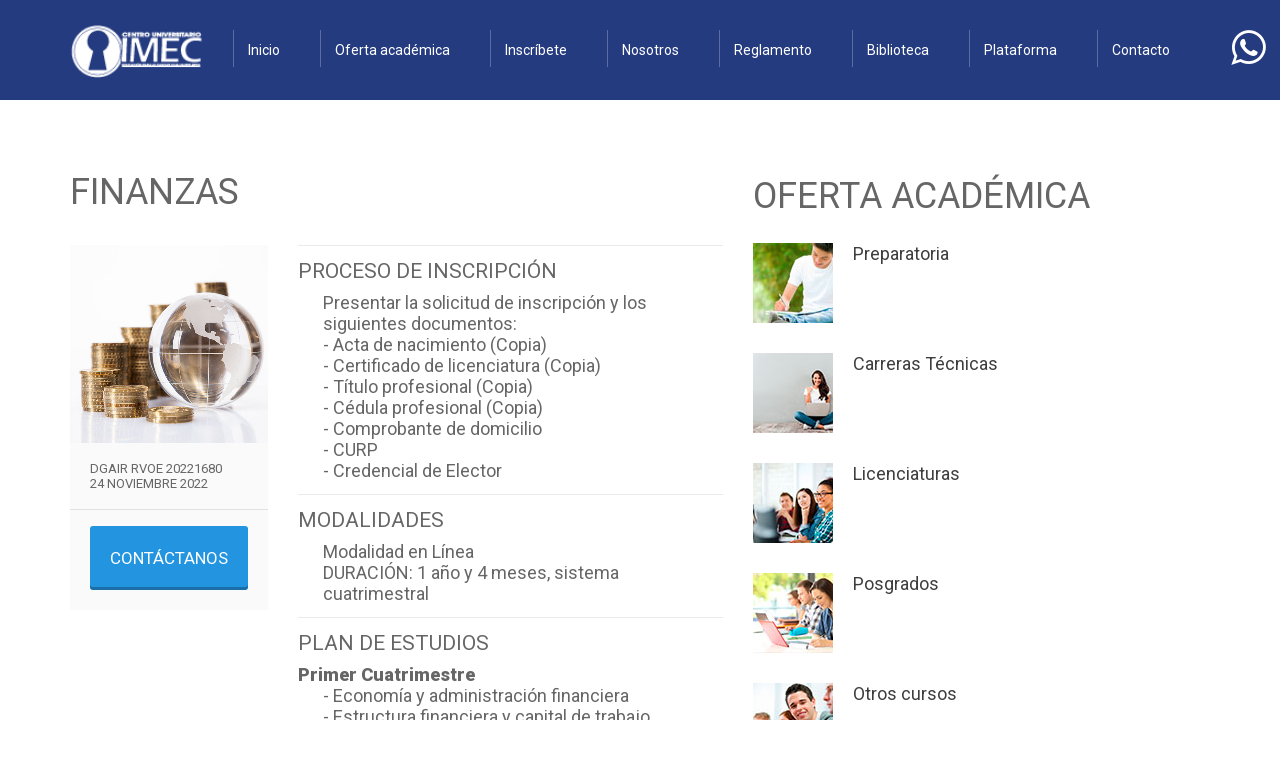

--- FILE ---
content_type: text/html; charset=UTF-8
request_url: https://imec.com.mx/oferta_academica/detalles/maestrias/finanzas
body_size: 4783
content:
<!DOCTYPE html>
<!--[if IE 8 ]><html class="ie" xmlns="http://www.w3.org/1999/xhtml" xml:lang="en-US" lang="en-US"> <![endif]-->
<!--[if (gte IE 9)|!(IE)]><!--><html xmlns="http://www.w3.org/1999/xhtml" xml:lang="en-US" lang="en-US"><!--<![endif]-->
<head>
    <!-- Basic Page Needs -->
    <meta charset="utf-8">
    <!--[if IE]><meta http-equiv='X-UA-Compatible' content='IE=edge,chrome=1'><![endif]-->
    <title>IMEC Centro Universitario</title>

    <meta name="author" content="themesflat.com">

    <!-- Mobile Specific Metas -->
    <meta name="viewport" content="width=device-width, initial-scale=1, maximum-scale=1">

    <!-- Bootstrap  -->
    <link rel="stylesheet" type="text/css" href="https://imec.com.mx/components/bootstrap/css/bootstrap.css" >

    <!-- Theme Style -->
    <link rel="stylesheet" type="text/css" href="https://imec.com.mx/assets/css/style.css">
    <link rel="stylesheet" type="text/css" href="https://imec.com.mx/assets/css/custom.css">

    <!-- Responsive -->
    <link rel="stylesheet" type="text/css" href="https://imec.com.mx/assets/css/responsive.css">
    
    <!-- Colors -->
    <link rel="stylesheet" type="text/css" href="https://imec.com.mx/assets/css/colors/color1.css" id="colors">
    
    <!-- Animation Style -->
    <link rel="stylesheet" type="text/css" href="https://imec.com.mx/components/animate/animate.css">

    <!-- Font Aw Style -->
    <link rel="stylesheet" type="text/css" href="https://imec.com.mx/components/font-awesome/css/font-awesome.css">


    <link rel="stylesheet" type="text/css" href="https://imec.com.mx/assets/css/daterangepicker.css">
    <link rel="stylesheet" type="text/css" href="https://imec.com.mx/assets/css/bootstrap-datetimepicker.css">
    <link rel="stylesheet" type="text/css" href="https://imec.com.mx/assets/css/bootstrap-clockpicker.min.css">


    <link rel="stylesheet" type="text/css" href="https://imec.com.mx/assets/css/jquery-ui.min.css">
    <link rel="stylesheet" type="text/css" href="https://imec.com.mx/assets/css/cropper.min.css">

    <!-- ESTE ARCHIVO SE CARGA SI EN EL CONTROLADOR ESTÁ DEFINIDO EN $DATA['MEDIA']-->
                <link rel="stylesheet" href="https://imec.com.mx/assets/css/oferta_academica/oferta_academica.css?ver=1768971145">
    
    <!-- Favicon and touch icons  -->
     <link rel="shortcut icon" href="https://imec.com.mx/assets/img/icon/favicon.ico" />

    <!--[if lt IE 9]>
        <script src="javascript/html5shiv.js"></script>
        <script src="javascript/respond.min.js"></script>
    <![endif]-->

    <!-- Global site tag (gtag.js) - Google Analytics --> 
    <script async src="https://www.googletagmanager.com/gtag/js?id=UA-230649851-1"></script>
    <script> 
        window.dataLayer = window.dataLayer || []; 
        function gtag(){ 
            dataLayer.push(arguments);
        } 
        gtag('js', new Date());
        gtag('config', 'UA-230649851-1'); 
    </script>
</head>

<body class="header-sticky">
    <div class="boxed">
<div class="menu-hover">
    <div class="btn-menu">
        <span></span>
    </div><!-- //mobile menu button -->
</div>

<!-- Google tag (gtag.js) -->
<script async src="https://www.googletagmanager.com/gtag/js?id=AW-11546512170">
</script>
<script>
  window.dataLayer = window.dataLayer || [];
  function gtag(){dataLayer.push(arguments);}
  gtag('js', new Date());

  gtag('config', 'AW-11546512170');
</script>

<!-- Header -->
<header id="header" class="header">
    <div class="header-wrap">
        <div class="container">
            <div class="header-wrap clearfix">
                <div id="logo" class="logo">
                    <a href="https://imec.com.mx/" rel="home">
                        <img src="https://imec.com.mx/assets/img/home/logo_menu.png" alt="image">
                    </a>
                </div><!-- /.logo -->

                <div class="nav-wrap">

                    <nav id="mainnav" class="mainnav">
                        <ul class="menu"> 
                            <li class="home">
                                <a href="https://imec.com.mx/">Inicio </a>
                                <!--ul class="submenu">
                                </ul--><!-- /.submenu -->
                            </li>
                            <li>
                                <a href="https://imec.com.mx/#sec-oferta-academica">Oferta académica </a>
                                <ul class="submenu">
                                    <li>
                                        <a href="https://imec.com.mx/oferta_academica/opcion/preparatoria">PREPARATORIA</a>
                                        <ul class="submenu">
                                            <li>
                                                <a href="https://imec.com.mx/oferta_academica/detalles/preparatoria/ceneval">CENEVAL</a>
                                            </li>
                                            <li>
                                                <a href="https://imec.com.mx/oferta_academica/detalles/preparatoria/modulos">Plan 22 Módulos</a>
                                            </li>
                                            <li>
                                                <a href="https://imec.com.mx/oferta_academica/detalles/preparatoria/materias">Plan 33 Materias</a>
                                            </li>
                                        </ul>
                                    </li>
                                    <li>
                                        <a href="https://imec.com.mx/oferta_academica/opcion/carreras_tecnicas">CARRERAS TÉCNICAS</a>
                                        <ul class="submenu">
                                            <li>
                                                <a href="https://imec.com.mx/oferta_academica/detalles/carreras_tecnicas/administracion">Administración</a>
                                            </li>
                                            <li>
                                                <a href="https://imec.com.mx/oferta_academica/detalles/carreras_tecnicas/contabilidad">Contabilidad</a>
                                            </li>
                                            <li>
                                                <a href="https://imec.com.mx/oferta_academica/detalles/carreras_tecnicas/informatica">Informática</a>
                                            </li>
                                        </ul>
                                    </li>
                                    <li>
                                        <a href="https://imec.com.mx/oferta_academica/opcion/licenciaturas">LICENCIATURAS</a>
                                        <ul class="submenu">
                                            <li>
                                                <a href="https://imec.com.mx/oferta_academica/detalles/licenciaturas/administracion">Administración</a>
                                            </li>
                                            <li>
                                                <a href="https://imec.com.mx/oferta_academica/detalles/licenciaturas/contaduria">Contaduría</a>
                                            </li>
                                            <li>
                                                <a href="https://imec.com.mx/oferta_academica/detalles/licenciaturas/derecho">Derecho</a>
                                            </li>
                                            <li>
                                                <a href="https://imec.com.mx/oferta_academica/detalles/licenciaturas/informatica">Informática</a>
                                            </li>
                                            <li>
                                                <a href="https://imec.com.mx/oferta_academica/detalles/licenciaturas/mercadotecnia">Mercadotecnia</a>
                                            </li>
                                        </ul>
                                    </li>
                                    <li>
                                        <a href="https://imec.com.mx/oferta_academica/opcion/maestrias">MAESTRÍAS</a>
                                        <ul class="submenu">
                                            <li>
                                                <a href="https://imec.com.mx/oferta_academica/detalles/maestrias/administracion_empresas">Administración de negocios</a>
                                            </li>
                                            <li>
                                                <a href="https://imec.com.mx/oferta_academica/detalles/maestrias/impuestos">Impuestos</a>
                                            </li>
                                            <li>
                                                <a href="https://imec.com.mx/oferta_academica/detalles/maestrias/derecho">Derecho</a>
                                            </li>
                                            <li>
                                                <a href="https://imec.com.mx/oferta_academica/detalles/maestrias/finanzas">Finanzas</a>
                                            </li>
                                        </ul>
                                    </li>
                                    <li>
                                        <a href="https://imec.com.mx/oferta_academica/opcion/posgrados">DIPLOMADOS</a>
                                        <ul class="submenu">
                                            <li>
                                                <a href="https://imec.com.mx/oferta_academica/detalles/posgrados/diplomado_admin">Diplomado de Administración</a>
                                            </li>
                                            <li>
                                                <a href="https://imec.com.mx/oferta_academica/detalles/posgrados/diplomado_impuestos">Diplomado de Impuestos</a>
                                            </li>
                                            <li>
                                                <a href="https://imec.com.mx/oferta_academica/detalles/posgrados/diplomado_marketing">Diplomado de Marketing</a>
                                            </li>
                                        </ul>
                                    </li>
                                    <li>
                                        <a href="https://imec.com.mx/oferta_academica/opcion/otros_cursos">OTROS CURSOS</a>
                                    </li>
                                </ul><!-- /.submenu -->
                            </li>  
                            <li>
                                <a href="https://imec.com.mx/solicitud_inscripcion">Inscríbete </a>
                            </li>  
                            <li>
                                <a href="https://imec.com.mx/nosotros">Nosotros </a>
                            </li> 
                            <li>      
                                <a href="#" >Reglamento</a> 
                                <ul class="submenu">
                                    <li>
                                        <a href="https://imec.com.mx/assets/reglamento/reglamento_imec_xola.pdf" target="_blank">Campus Xola </a>
                                    </li>
                                    <li>
                                        <a href="https://imec.com.mx/assets/reglamento/reglamento_imec_churubusco.pdf" target="_blank">Campus Churubusco</a>
                                    </li>
                                </ul><!-- /.submenu --> 
                            </li> 
                             <li>
                                <a href="https://elibro.net/es/lc/imec/login_usuario/">Biblioteca </a>
                            </li>                      
 

                            <li>
                                <a href="https://imec.appsiapi.com.mx">Plataforma </a>
                            </li> 
                                                        <li>
                                <a href="https://imec.com.mx/contacto">Contacto </a>
                            </li>
                                     
                        </ul><!-- /.menu -->
                    </nav><!-- /.mainnav -->
                </div><!-- /.nav-wrap -->

                <div style="position: absolute; right: 15px; top: 28px;">
                    <a href="https://wa.me/525583313962" target="_blank">
                      <i class="fa fa-whatsapp" style="color: white; font-size: 40px;"></i>
                    </a>
                </div>
            </div><!-- /.header-wrap -->
        </div><!-- /.container-->
    </div><!-- /.header-wrap-->
</header><!-- /.header -->
        
        <section class="main-content course-single">
    <div class="container">
        <div class="content-course">
            <div class="row">
                <div class="col-md-7">
                    <article class="post-course">
                        <div class="row">

                             <!-- /php if-->

                             <!-- /php if-->

                             <!-- /php if-->

                               
                                <div class="col-md-12">                    
                                    <div class="page-title full-color">
                                        <div class="text-uppercase">
                                            <h2 class="det-title">FINANZAS</h2>
                                        </div>
                                    </div>           
                                </div><!-- /.col-md-12 -->                              
                                <div class="col-sm-4 col-md-4">
                                    <div class="content-pad single-event-meta">
                                        <div class="item-thumbnail">
                                            <img src="https://imec.com.mx/assets/img/oferta_academica/maestrias/finanzas.jpg" alt="image">
                                        </div><!--/item-thumbnail-->
                                        <div class="event-description">
                                            DGAIR RVOE 20221680 <br>
                                            24 NOVIEMBRE 2022
                                        </div>
                                        <div class="event-action">
                                            <div class="element-pad sold-out">
                                                <a href="https://imec.com.mx/contacto" class="flat-button">CONTÁCTANOS</a>
                                            </div>
                                        </div>
                                    </div>
                                </div>

                                <div class="col-sm-8 col-md-8">
                                    <div class="content-pad single-course-detail">
                                        <div class="course-detail">
                                            <div class="content-content">
                                                <div class="content-drop v1">
                                                    <p class="det-subtitle"> PROCESO DE INSCRIPCIÓN </p>
                                                    <p class="margen-list-cus">
                                                        Presentar la solicitud de inscripción y los siguientes documentos:<br>
                                                        - Acta de nacimiento (Copia)<br>
                                                        - Certificado de licenciatura (Copia)<br>
                                                        - Título profesional (Copia)<br>
                                                        - Cédula profesional (Copia)<br>
                                                        - Comprobante de domicilio<br>
                                                        - CURP<br>
                                                        - Credencial de Elector<br>
                                                    </p>
                                                </div>
                                            </div>
                                            <div class="content-content">
                                                <div class="content-drop v1">
                                                    <p class="det-subtitle"> MODALIDADES </p>
                                                    <p class="margen-list-cus">
                                                        Modalidad en Línea <br>
                                                        DURACIÓN: 1 año y 4 meses, sistema cuatrimestral
                                                    </p>
                                                </div>
                                            </div><!--/content-content-->
                                            <div class="content-content">
                                                <div class="content-drop v1">
                                                    <p class="det-subtitle"> PLAN DE ESTUDIOS </p>
                                                    <div class="row">
                                                        <div class="col-sm-12">
                                                            <p><strong>Primer Cuatrimestre</strong></p>
                                                            <p class="margen-list-cus">
                                                                - Economía y administración financiera <br>
                                                                - Estructura financiera y capital de trabajo <br>
                                                            </p>
                                                            <p><strong>Segundo Cuatrimestre</strong></p>
                                                            <p class="margen-list-cus">
                                                                - Análisis financiero y planeación presupuestal <br>
                                                                - Finanzas corporativas y tecnologías digitales <br>
                                                            </p>
                                                            <p><strong>Tercer Cuatrimestre</strong></p>
                                                            <p class="margen-list-cus">
                                                                - Evaluación de proyectos de inversión <br>
                                                                - Administración de riesgos e instrumentos derivados <br>
                                                            </p>
                                                            <p><strong>Cuarto Cuatrimestre</strong></p>
                                                            <p class="margen-list-cus">
                                                                - Mercados de dinero e instrumentos financieros internacionales <br>
                                                                - Seminario práctico de estrategias financieras.
                                                            </p>
                                                        </div>
                                                    </div>
                                                </div>
                                            </div>
                                        </div><!--/course-detail-->
                                    </div><!--/single-content-detail-->
                                </div>
                             <!-- /php if-->

                        </div>
                    </article>
                </div>

                <div class="col-md-5">
                    <div class="sidebar">
                        <div class="widget widget-courses">
                            <h2 class="widget-title">OFERTA ACADÉMICA</h2>
                            <ul class="recent-posts clearfix">
                                <li>
                                    <div class="thumb item-thumbnail">
                                        <a href="https://imec.com.mx/oferta_academica/opcion/preparatoria">
                                            <img src="https://imec.com.mx/assets/img/nosotros/1oferta.jpg" alt="image">
                                            <div class="thumbnail-hoverlay main-color-1-bg"></div>
                                            <div class="thumbnail-hoverlay-cross"></div>
                                        </a>
                                    </div>
                                    <div class="text">
                                        <a href="https://imec.com.mx/oferta_academica/opcion/preparatoria">Preparatoria</a>
                                    </div>
                                </li>
                                <li>
                                    <div class="thumb item-thumbnail">
                                        <a href="https://imec.com.mx/oferta_academica/opcion/carreras_tecnicas">
                                            <img src="https://imec.com.mx/assets/img/nosotros/2oferta.jpg" alt="image">
                                            <div class="thumbnail-hoverlay main-color-1-bg"></div>
                                            <div class="thumbnail-hoverlay-cross"></div>
                                        </a>
                                    </div>
                                    <div class="text">
                                        <a href="https://imec.com.mx/oferta_academica/opcion/carreras_tecnicas">Carreras Técnicas</a>
                                    </div>
                                </li>
                                <li>
                                    <div class="thumb item-thumbnail">
                                        <a href="https://imec.com.mx/oferta_academica/opcion/licenciaturas">
                                            <img src="https://imec.com.mx/assets/img/nosotros/3oferta.jpg" alt="image">
                                            <div class="thumbnail-hoverlay main-color-1-bg"></div>
                                            <div class="thumbnail-hoverlay-cross"></div>
                                        </a>
                                    </div>
                                    <div class="text">
                                        <a href="https://imec.com.mx/oferta_academica/opcion/licenciaturas">Licenciaturas</a>
                                    </div>
                                </li>
                                <li>
                                    <div class="thumb item-thumbnail">
                                        <a href="https://imec.com.mx/oferta_academica/opcion/posgrados">
                                            <img src="https://imec.com.mx/assets/img/nosotros/4oferta.jpg" alt="image">
                                            <div class="thumbnail-hoverlay main-color-1-bg"></div>
                                            <div class="thumbnail-hoverlay-cross"></div>
                                        </a>
                                    </div>
                                    <div class="text">
                                        <a href="https://imec.com.mx/oferta_academica/opcion/posgrados">Posgrados</a>
                                    </div>
                                </li>
                                <li>
                                    <div class="thumb item-thumbnail">
                                        <a href="https://imec.com.mx/oferta_academica/opcion/otros_cursos">
                                            <img src="https://imec.com.mx/assets/img/nosotros/6oferta.jpg" alt="image">
                                            <div class="thumbnail-hoverlay main-color-1-bg"></div>
                                            <div class="thumbnail-hoverlay-cross"></div>
                                        </a>
                                    </div>
                                    <div class="text">
                                        <a href="https://imec.com.mx/oferta_academica/opcion/otros_cursos">Otros cursos</a>
                                    </div>
                                </li>
                            </ul><!-- /popular-news clearfix -->
                        </div><!-- /widget-posts -->
                    </div><!-- sidebar -->
                </div><!-- /col-md-3 -->
            </div>
        </div>
    </div>
</section><footer class="footer full-color">
    <section id="bottom">
        <div class="section-inner">
            <div class="container">
                <div class="row normal-sidebar">
                    <div class="col-12 col-xs-6 col-sm-4 col-md-2 widget widget-nav-menu">
                        <div class=" widget-inner">
                            <h2 class="widget-title maincolor1">PREPARATORIA</h2>
                            <ul>
                                <li>
                                    <a href="https://imec.com.mx/oferta_academica/detalles/preparatoria/ceneval">CENEVAL</a>
                                </li>
                                <li>
                                    <a href="https://imec.com.mx/oferta_academica/detalles/preparatoria/modulos">Plan 22 módulos</a>
                                </li>
                                <li>
                                    <a href="https://imec.com.mx/oferta_academica/detalles/preparatoria/materias">Plan 33 materia</a>
                                </li>
                            </ul>
                        </div>
                    </div>

                    <div class="col-12 col-xs-6 col-sm-4 col-md-2 widget widget-nav-menu">
                        <div class=" widget-inner">
                            <h2 class="widget-title maincolor1">TÉCNICAS</h2>
                            <ul>
                                <li>
                                    <a href="https://imec.com.mx/oferta_academica/detalles/carreras_tecnicas/administracion">Administración</a>
                                </li>
                                <li>
                                    <a href="https://imec.com.mx/oferta_academica/detalles/carreras_tecnicas/contabilidad">Contabilidad</a>
                                </li>
                                <li>
                                    <a href="https://imec.com.mx/oferta_academica/detalles/carreras_tecnicas/informatica">Informática</a>
                                </li>
                            </ul>
                        </div>
                    </div>

                    <div class="col-12 col-xs-6 col-sm-4 col-md-2 widget widget-nav-menu">
                        <div class=" widget-inner">
                            <h2 class="widget-title maincolor1">LICENCIATURAS</h2>
                            <ul>
                                <li>
                                    <a href="https://imec.com.mx/oferta_academica/detalles/licenciaturas/administracion">Administración</a>
                                </li>
                                <li>
                                    <a href="https://imec.com.mx/oferta_academica/detalles/licenciaturas/contaduria">Contaduría</a>
                                </li>
                                <li>
                                    <a href="https://imec.com.mx/oferta_academica/detalles/licenciaturas/derecho">Derecho</a>
                                </li>
                                <li>
                                    <a href="https://imec.com.mx/oferta_academica/detalles/licenciaturas/informatica">Informática</a>
                                </li>
                                <li>
                                    <a href="https://imec.com.mx/oferta_academica/detalles/licenciaturas/mercadotecnia">Mercadotecnia</a>
                                </li>
                            </ul>
                        </div>
                    </div>   

                    <div class="col-12 col-xs-6 col-sm-4 col-md-2 widget widget-nav-menu">
                        <div class=" widget-inner">
                            <h2 class="widget-title maincolor1">MAERSTRÍAS</h2>
                            <ul>
                                <li>
                                    <a href="https://imec.com.mx/oferta_academica/detalles/maestrias/administracion_empresas">Maestría en Administración de Negocios</a>
                                </li>
                                <li>
                                    <a href="https://imec.com.mx/oferta_academica/detalles/maestrias/impuestos">Maestría en Impuestos</a>
                                </li>
                                <li>
                                    <a href="https://imec.com.mx/oferta_academica/detalles/maestrias/derecho">Maestría en Derecho</a>
                                </li>
                                <li>
                                    <a href="https://imec.com.mx/oferta_academica/detalles/maestrias/finanzas">Maestría en Finanzas</a>
                                </li>

                            </ul>
                        </div>
                    </div>

                    <div class="col-12 col-xs-6 col-sm-4 col-md-2 widget widget-nav-menu">
                        <div class=" widget-inner">
                            <h2 class="widget-title maincolor1">DIPLOMADOS</h2>
                            <ul>
                                <li>
                                    <a href="https://imec.com.mx/oferta_academica/detalles/posgrados/diplomado_admin">Diplomado de Administración</a>
                                </li>
                                <li>
                                    <a href="https://imec.com.mx/oferta_academica/detalles/posgrados/diplomado_impuestos">Diplomado de Impuestos</a>
                                </li>
                                <li>
                                    <a href="https://imec.com.mx/oferta_academica/detalles/posgrados/diplomado_marketing">Diplomado de Marketing</a>
                                </li>
                            </ul>
                        </div>
                    </div>

                    <div class="col-12 col-xs-6 col-sm-4 col-md-2 widget widget-nav-menu">
                        <div class=" widget-inner">
                            <h2 class="widget-title maincolor1">OTROS CURSOS</h2>
                            <ul>
                                <li>
                                    <a href="https://imec.com.mx/oferta_academica/opcion/otros_cursos#oferta-otros-superior">Nivel Superior</a>
                                </li>
                                <li>
                                    <a href="https://imec.com.mx/oferta_academica/opcion/otros_cursos#mecanografia">Mecanografía en Sistemas</a>
                                </li>
                            </ul>
                        </div>
                    </div>               
                </div>
            </div>
        </div>
    </section>

    <div id="bottom-nav">
        <div class="container">
            <div class="link-center">
                <div class="line-under"></div>
                <a class="flat-button go-top-v1 style1" href="#top">SUBIR</a>
            </div>
            <div class="row footer-content">
                <div class="copyright col-sm-5 col-md-5">
                    <a href="https://imec.com.mx/aviso_privacidad">Aviso de Privacidad</a> | <a href="https://imec.com.mx/nosotros">Acerca de IMEC</a> | <a href="https://imec.com.mx/contacto">Contacto</a> <br>
                    <!--Instituto IMEC S.C. 2022 Todos los derechos reservados <br>
                    Av. Xola 1910, Col. Narvarte, Benito Juárez, México D.F. <br>-->
                    <a href="tel:5555141414">(55)5514-1414</a>
                </div>
                <nav class="col-sm-7 col-md-7 footer-social">
                    <ul class="social-list">
                        <li>
                            <a href="https://www.facebook.com/cuimec" target="_blank" class="btn btn-default social-icon">
                                <i class="fa fa-facebook"></i>
                            </a>
                        </li>  
                    </ul>
                </nav>
            </div><!--/row-->
        </div><!--/container-->
    </div>
</footer>
        
        <input type="hidden" name="hostname" id="hostname" value="https://imec.com.mx/">

        <!-- Javascript -->
        <script type="text/javascript" src="https://imec.com.mx/components/jquery/jquery.min.js"></script>
        <script type="text/javascript" src="https://imec.com.mx/assets/js/bootstrap.min.js"></script>
        <script type="text/javascript" src="https://imec.com.mx/components/easing/js/jquery.easing.js"></script>
        
                    <script type="text/javascript" src="https://imec.com.mx/components/otro/js/jQuery.verticalCarousel.js"></script>
               
        <script type="text/javascript" src="https://imec.com.mx/components/otro/js/parallax.js"></script>
        <script type="text/javascript" src="https://imec.com.mx/components/otro/js/jquery-waypoints.js"></script>
        <script type="text/javascript" src="https://imec.com.mx/components/otro/js/jquery.tweet.min.js"></script>
        <script type="text/javascript" src="https://imec.com.mx/components/otro/js/jquery.matchHeight-min.js"></script>
        <script type="text/javascript" src="https://imec.com.mx/assets/js/jquery-validate.js"></script>

        <!-- Revolution Slider -->
        <script type="text/javascript" src="https://imec.com.mx/components/revolution-slider/js/jquery.themepunch.tools.min.js"></script>
        <script type="text/javascript" src="https://imec.com.mx/components/revolution-slider/js/jquery.themepunch.revolution.min.js"></script>
        <script type="text/javascript" src="https://imec.com.mx/components/revolution-slider/js/slider.js"></script>
        

        
        <script src="https://imec.com.mx/assets/js/daterangepicker.js"></script>
        <script src="https://imec.com.mx/assets/js/bootstrap-datetimepicker.min.js"></script>
        <script src="https://imec.com.mx/assets/js/bootstrap-datepicker.es.min.js"></script>
        <script src="https://imec.com.mx/assets/js/bootstrap-clockpicker.min.js"></script>

        <script src="https://imec.com.mx/assets/js/moment.min.js"></script>


        <script src="https://imec.com.mx/assets/js/jquery-ui.min.js"></script>
        <script src="https://imec.com.mx/assets/js/jquery.ui.touch-punch.min.js"></script>
        <script src="https://imec.com.mx/assets/js/cropper.min.js"></script>

        <!-- Javascript General-->
        <script type="text/javascript" src="https://imec.com.mx/assets/js/jquery.cookie.js"></script> 
        <script type="text/javascript" src="https://imec.com.mx/assets/js/main.js"></script>

        <!-- Este archivo es el media que solo afecta al controlador que lo carga-->
        
    </div>
</body>
</html>

--- FILE ---
content_type: text/css
request_url: https://imec.com.mx/assets/css/style.css
body_size: 11721
content:
/**
* Name: University - Education
* Version: 1.0.1
* Author: Themesflat
* Author URI: http://www.themesflat.com
*/

@import url("../../components/font-awesome/css/font-awesome.css");
@import url("../../components/owlcarousel/assets/owl.carousel.css");
@import url("../../components/shortcodes/css/shortcodes.css");
@import url("../../components/revolution-slider/css/revolution-slider.css");
@import url("../../components/fancybox/css/jquery.fancybox.css");
@import url("https://fonts.googleapis.com/css?family=Roboto:400,400i,500,500i,700,700i,900,900i|Bitter:400,400i,700|Open+Sans:400,400i,600,600i,700,700i,800,800i");
/**
  * Reset
  * Repeatable Patterns
  * Top 
  * Header
  * Mobile navigation
  * Page title
  * Breadcrumbs
  * Blog
  * Sidebar
  * Blog-single 
  * Footer
  * Bottom
  * Switcher
  * Revolution Slider
  * Parallax
*/

/* Reset
-------------------------------------------------------------- */
	html {
		overflow-y: scroll;
		-webkit-text-size-adjust: 100%;
		   -ms-text-size-adjust: 100%;
	}

	body {
		line-height: 1;
		-webkit-font-smoothing: antialiased;
		-webkit-text-size-adjust: 100%;
		   -ms-text-size-adjust: 100%;
	}

	a, abbr, acronym, address, applet, article, aside, audio, b, big, blockquote, body, caption, canvas, center, cite, code,
	dd, del, details, dfn, dialog, div, dl, dt, em, embed, fieldset, figcaption, figure, form, footer, header, hgroup, h1, h2, h3, h4, h5, h6, html, i, iframe, img, ins, kbd, label, legend, li, mark, menu, nav,object, ol, output, p, pre, q, ruby, s, samp, section, small, span, strike, strong, sub, summary, sup, tt, table, tbody, textarea, tfoot, thead, time, tr, th, td, u, ul, var, video  { 
		font-family: inherit; 
		font-size: 100%; 
		font-weight: inherit; 
		font-style: inherit; 
		vertical-align: baseline; 
		margin: 0; 
		padding: 0; 
		border: 0; 
		outline: 0;
		background: transparent;
	}

	article, aside, details, figcaption, figure, footer, header, hgroup, menu, nav, section { 
		display: block;
	}
	                          
	ol, ul {
		list-style: none;
	}

	blockquote, q { 
		-webkit-hyphens: none;
		  -moz-hyphens: none;
		   -ms-hyphens: none;
		       hyphens: none;
		        quotes: none;
	}

	figure {
		margin: 0;
	}

	:focus {
		outline: 0;
	}

	table { 
		border-collapse: collapse; 
		border-spacing: 0;
	}

	img {
		border: 0;
		-ms-interpolation-mode: bicubic;
		vertical-align: middle;
	}

	legend {
		white-space: normal;
	}

	button,
	input,
	select,
	textarea {
		font-size: 100%;
		margin: 0;
		max-width: 100%;
		vertical-align: baseline;
		-webkit-box-sizing: border-box;
		  -moz-box-sizing: border-box;
		       box-sizing: border-box;
		border-radius: 0px !important;
	}

	select {
		appearance: none;
    	background: url("../img/icon/flech.svg") no-repeat 95% center;
	}

	button,
	input {
		line-height: normal;
	}

	input,
	textarea {
		background-image: -webkit-linear-gradient(hsla(0,0%,100%,0), hsla(0,0%,100%,0)); /* Removing the inner shadow, rounded corners on iOS inputs */
	}

	button,
	input[type="button"],
	input[type="reset"],
	input[type="submit"] {
		line-height: 1;
		cursor: pointer; /* Improves usability and consistency of cursor style between image-type 'input' and others */
		-webkit-appearance: button; /* Corrects inability to style clickable 'input' types in iOS */
		border: none;
	}

	input[type="checkbox"],
	input[type="radio"] {
		padding: 0; /* Addresses excess padding in IE8/9 */
	}

	input[type="search"] {
		-webkit-appearance: textfield; /* Addresses appearance set to searchfield in S5, Chrome */
	}

	input[type="search"]::-webkit-search-decoration { /* Corrects inner padding displayed oddly in S5, Chrome on OSX */
		-webkit-appearance: none;
	}

	button::-moz-focus-inner,
	input::-moz-focus-inner { /* Corrects inner padding and border displayed oddly in FF3/4 www.sitepen.com/blog/2008/05/14/the-devils-in-the-details-fixing-dojos-toolbar-buttons/ */
		border: 0;
		padding: 0;
	}

	*,
	*:before,
	*:after {
		-webkit-box-sizing: border-box;
		   -moz-box-sizing: border-box;
		        box-sizing: border-box;
	}

/* Repeatable Patterns
-------------------------------------------------------------- */
	*,
	*:before,
	*:after {
		-webkit-box-sizing: border-box;
		   -moz-box-sizing: border-box;
				box-sizing: border-box;
	}

	body {
		font: 13px/24px "Roboto", sans-serif;
		font-weight: 400;
		background-color: #fff;		
		color: #666;
	}

	a {		
		color: #3e3e3e;
		text-decoration: none;
		-webkit-transition: all 0.3s ease-in-out;
		   -moz-transition: all 0.3s ease-in-out;
			-ms-transition: all 0.3s ease-in-out;
			 -o-transition: all 0.3s ease-in-out;
				transition: all 0.3s ease-in-out;
	}

	a:hover,
	a:focus {
		color: #179bd7;
		text-decoration: none;
		outline: 0;
		-webkit-transition: all 0.3s ease-in-out;
		   -moz-transition: all 0.3s ease-in-out;
			-ms-transition: all 0.3s ease-in-out;
			 -o-transition: all 0.3s ease-in-out;
				transition: all 0.3s ease-in-out;
	}

	ul, ol {
		padding: 0;
	}

	img {
		max-width: 100%;
		height: auto;		
	}

	.img-left {
		margin: -10px 50px 0 0 !important;
		float: left;
	}

	.img-right {
		margin: 0 0 0 50px !important;
		float: right;
	}

	b, strong {
		font-weight: 900;
	}

	.entry-page p {
		margin-bottom: 25px;
	}

	button {
		border: none;
	}

	button,
	input[type="button"],
	input[type="reset"],
	input[type="submit"] {
		font-family: "Roboto", sans-serif;
		font-size: 13px;	
		text-transform: uppercase;		
	    color: #fff;
	  	background-image: none;
	  	height: 35px;
	  	background-color: #303030;
	  	line-height: 35px;
	    padding: 12px 20px;
	  	cursor: pointer;
	  	white-space: nowrap;
	  	border: none;
	   	display: inline-block;
	    -webkit-transition: all 0.3s ease-in-out;
	       -moz-transition: all 0.3s ease-in-out;
	        -ms-transition: all 0.3s ease-in-out;
	         -o-transition: all 0.3s ease-in-out;
	            transition: all 0.3s ease-in-out;
	}

	select,
	textarea,
	input[type="text"],
	input[type="password"],
	input[type="datetime"],
	input[type="datetime-local"],
	input[type="date"],
	input[type="month"],
	input[type="time"],
	input[type="week"],
	input[type="number"],
	input[type="email"],
	input[type="url"],
	input[type="search"],
	input[type="tel"],
	input[type="color"] {	
		border: 1px solid #eaeaea;
	    background-color: #eaeaea;
	  	height: 33px;
	    padding: 6px 12px; 	
	  	font-size: 13px;
	  	line-height: 24px;
	  	color: #3e3e3e;
	  	max-width: 100%;
	  	margin-bottom: 20px;
	  	-webkit-transition: all 0.3s ease-in-out;
		   -moz-transition: all 0.3s ease-in-out;
			-ms-transition: all 0.3s ease-in-out;
			 -o-transition: all 0.3s ease-in-out;
				transition: all 0.3s ease-in-out;
	}

	textarea:focus,
	input[type="text"]:focus,
	input[type="password"]:focus,
	input[type="datetime"]:focus,
	input[type="datetime-local"]:focus,
	input[type="date"]:focus,
	input[type="month"]:focus,
	input[type="time"]:focus,
	input[type="week"]:focus,
	input[type="number"]:focus,
	input[type="email"]:focus,
	input[type="url"]:focus,
	input[type="search"]:focus,
	input[type="tel"]:focus,
	input[type="color"]:focus {
	    border-color: #e0e0e0;
	    background: #e0e0e0;
	    color: #555;
		-webkit-box-shadow: none;
		   -moz-box-shadow: none;
				box-shadow: none;
	}

	textarea {
		width: 100%;
		height: 275px;
		padding: 6px 12px;
	}

	input[type="checkbox"] {
		display: inline;
	}

	textarea:-moz-placeholder,
	textarea::-moz-placeholder,
	input:-moz-placeholder,
	input::-moz-placeholder {	
		font-size: 12px;
	  	line-height: 19px;	
		color: #b1b1b1;
		opacity: 1;
	}

	input:-ms-input-placeholder {
		font-size: 12px;
	  	line-height: 19px;
		color: #b1b1b1;
	}

	textarea::-webkit-input-placeholder,
	input::-webkit-input-placeholder {
		font-size: 12px;
	  	line-height: 19px;
		color: #b1b1b1;
		opacity: 1;
	}

	@-webkit-keyframes pop-scale { 0% { -webkit-transform: scale(0.7) } 100% { -webkit-transform: scale(1) } }
	@-moz-keyframes pop-scale { 0% { -moz-transform: scale(0.7) } 100% { -moz-transform: scale(1) } }
	@keyframes pop-scale { 0% { transform: scale(0.7) } 100% { transform: scale(1) } }

	/* bootstrap resetting elements */
	.btn {
		background-image: none;
	}

	textarea, 
	input[type="text"],
	input[type="submit"],
	input[type="password"], 
	input[type="datetime"], 
	input[type="datetime-local"], 
	input[type="date"], 
	input[type="month"], 
	input[type="time"], 
	input[type="week"], 
	input[type="number"], 
	input[type="email"], 
	input[type="url"], 
	input[type="search"], 
	input[type="tel"], 
	input[type="color"], 
	.uneditable-input,
	.dropdown-menu,
	.navbar .nav > .active > a, 
	.navbar .nav > .active > a:hover, 
	.navbar .nav > .active > a:focus {
		-webkit-appearance: none;
		text-shadow: none;
		-webkit-box-shadow: none;
		   -moz-box-shadow: none;
		     -o-box-shadow: none;
		        box-shadow: none;
		color: #555;
	}

/* Top
-------------------------------------------------------------- */
.header-inner-pages .top {
	background-color: #179bd7;
}

.navbar.menu-top {
	float: left;
	position: relative;
}

.navbar.menu-top,
.flat-socials {
	display: block;
	float: left;
}

.navbar.menu-top > ul > li {
	padding: 0;
	height: 40px;
}

.navbar.menu-top > ul > li > a {
	line-height: 40px;
	padding: 0 15px;
	color: rgba(255,255,255,.75);
	border-left: solid 1px rgba(255,255,255,.15);
}

.navbar.menu-top > ul > li:after,
.navbar.menu-top > ul > li > a:before {
	content: none;
}

.navbar.menu-top > ul > li:last-child > a {
	border-right: solid 1px rgba(255,255,255,.15);
}

.navbar.menu-top > ul > li > a:hover {
    color: #fff;
    background-color: transparent;
}

.topnav-sidebar {
    line-height: 40px;
}

.topnav-sidebar a {
    display: inline-block;
    padding: 0 15px;
    border-left: solid 1px rgba(255,255,255,.15);
}

.navbar-right.topnav-sidebar > ul > li {
    display: block;
    float: left;
} 

.search-toggle {
    display: block;
    border-right: solid 1px rgba(255,255,255,.15);
    border-left: solid 1px rgba(255,255,255,.15);
    padding: 11px 15px;
    line-height: 18px;
}

.search-toggle i {
	overflow: hidden;
}

.topnav-sidebar > [class*=col-md-] {
    padding: 0;
}

.navbar-right .textwidget a,
.navbar-right i {
    color: rgba(255,255,255,.75);
}

.navbar-right.topnav-sidebar > ul > li:hover i,
.search-toggle:hover i {
	color: #fff;
}

.navbar.menu-top {
	min-height: 40px;
	margin-bottom: 0;
	-webkit-transition: all 0.3s linear;
	   -moz-transition: all 0.3s linear;
	    -ms-transition: all 0.3s linear;
	     -o-transition: all 0.3s linear;
	        transition: all 0.3s linear;
}

.navbar.menu-top ul {
	list-style: none;
	margin: 0;
}

.navbar.menu-top > ul > li {
	float: left;
	position: relative;
}

.navbar.menu-top > ul > li > a {
	position: relative;
	display: block;
	font-size: 14px;
	color: #fff;
	text-decoration: none;
	outline: none;
}

.navbar.menu-top > ul > li:last-child {
	padding-right: 0;
}

.navbar.menu-top ul li ul {
	width: 200px;
	position: absolute;
	top: 100%;
	left: 0; 
	-ms-filter: "progid:DXImageTransform.Microsoft.Alpha(Opacity=0)";
       filter: alpha(opacity=0);
      opacity: 0;
   visibility: hidden;
   z-index: 9999;
   display: block;
   -webkit-transform: translate(0px, 10px);
	  -moz-transform: translate(0px, -10px);
	   -ms-transform: translate(0px, -10px);
		-o-transform: translate(0px, -10px);
		   transform: translate(0px, -10px);
    -webkit-transition: all 0.3s ease-in-out;
	   -moz-transition: all 0.3s ease-in-out;
	    -ms-transition: all 0.3s ease-in-out;
	     -o-transition: all 0.3s ease-in-out;
	        transition: all 0.3s ease-in-out;
}

.navbar.menu-top ul li ul:after {
	content: "";
	position: absolute;
	left: 0;
	top: 0;
	width: 100%;
	height: 1px;
}

.navbar.menu-top ul li ul li ul {
	left: 100%;
	top: 1px;
}

.navbar.menu-top li:hover > ul {
    -ms-filter: "progid:DXImageTransform.Microsoft.Alpha(Opacity=100)";
	       filter: alpha(opacity=100);
	      opacity: 1;
	   visibility: visible;
	   -webkit-transform: translate(0, 0);
		   -moz-transform: translate(0, 0);
		    -ms-transform: translate(0, 0);
		     -o-transform: translate(0, 0);
		        transform: translate(0, 0); 
}

.navbar.menu-top .submenu {
	z-index: 99999;
}

.navbar.menu-top .submenu.submenu-right {
    right: 0;
    left: auto;
}

.navbar.menu-top .submenu .menu-column {
	overflow: hidden;
	list-style: none;
    margin: 0;
    padding: 0;
    width: 100%;
    display: block;
    vertical-align: top;
}

.navbar.menu-top ul li.has-mega-menu:hover > .mega-menu {
    top: 100%;
    -ms-filter: "progid:DXImageTransform.Microsoft.Alpha(Opacity=100)";
    filter: alpha(opacity=100);
    opacity: 1;
    visibility: visible;
}

.navbar.menu-top .submenu .menu-column ul {
	list-style:none;
	margin:0;
	padding:0;
}

.navbar.menu-top .submenu li {
	background-color: #000;
	opacity: 0.9;
}

.navbar.menu-top .submenu li:hover {
	background-color: #179bd7;
	opacity: 1;
}

.navbar.menu-top .submenu li a {
    color: #b0b0b0;
	display: block;
	padding: 8px 20px;
    -webkit-transition: all 0.3s ease;
       -moz-transition: all 0.3s ease;
        -ms-transition: all 0.3s ease;
         -o-transition: all 0.3s ease;
            transition: all 0.3s ease;
}

.navbar.menu-top .submenu li:hover > a {
	color: #fff;
}

.navbar.menu-top .menu > li > a .menu-description {
    display: block;
    font-style: italic;
    color: rgba(255,255,255,.5);
    font-size: 13px;
    transition: all .2s;
    -webkit-transition: all .2s;
}

.navbar.menu-top .menu > li > a:hover .menu-description {
    color: #fff;
}

/* Header
-------------------------------------------------------------- */
.header {
	background-color: #253b80;
}

.header .logo {
	line-height: 100px;
	float: left;
}

.header .logo a {
	display: block;
	height: 100%;
}

/* navigation */
#mainnav {
	float: right;
	-webkit-transition: all 0.3s linear;
	   -moz-transition: all 0.3s linear;
	    -ms-transition: all 0.3s linear;
	     -o-transition: all 0.3s linear;
	        transition: all 0.3s linear;
}

#mainnav ul {
	list-style: none;
	margin: 0;
}

#mainnav > ul > li {
	float: left;
	height: 100px;
}

#mainnav > ul > li > a {
	position: relative;
	display: block;
	font-size: 14px;
	color: #fff;
	text-decoration: none;
	padding: 30px 40px 0 15px;
	outline: none;
}

#mainnav > ul > li > a:before {
    content:' ';
	border-left: solid 1px rgba(255,255,255,.25);
	position:absolute;
	top: 30px;
	bottom: 30px;
	left: 0px;
	height: 60%;
}

#mainnav > ul > li:last-child {
	padding-right: 0;
}

#mainnav ul li {
	position: relative;
}

#mainnav > ul > li:after {
	position: absolute;
    bottom: 0;
    content: "";
    display: block;
    width: 0;
    height: 5px;
    background: #46a5e5;
    transition: width .3s;
}

#mainnav > ul > li:hover:after {
    width: 100%;
    transition: width .3s;
}

#mainnav ul li ul {
	width: 200px;
	position: absolute;
	top: 100%;
	left: 0; 
	-ms-filter: "progid:DXImageTransform.Microsoft.Alpha(Opacity=0)";
       	filter: alpha(opacity=0);
  	   opacity: 0;
   	visibility: hidden;
       z-index: 9999;
     -webkit-transform: translate(0px, 10px);
	    -moz-transform: translate(0px, -10px);
	     -ms-transform: translate(0px, -10px);
		  -o-transform: translate(0px, -10px);
		     transform: translate(0px, -10px);
    -webkit-transition: all 0.3s ease-in-out;
	   -moz-transition: all 0.3s ease-in-out;
	    -ms-transition: all 0.3s ease-in-out;
	     -o-transition: all 0.3s ease-in-out;
	        transition: all 0.3s ease-in-out;

}

#mainnav ul li:hover > ul.submenu {
	-ms-filter: "progid:DXImageTransform.Microsoft.Alpha(Opacity=100)";
	       filter: alpha(opacity=100);
	      opacity: 1;
	   visibility: visible;
	   -webkit-transform: translate(0, 0);
		   -moz-transform: translate(0, 0);
		    -ms-transform: translate(0, 0);
		     -o-transform: translate(0, 0);
		        transform: translate(0, 0); 
}

#mainnav ul li ul:after {
	content: "";
	position: absolute;
	left: 0;
	top: 0;
	width: 100%;
	height: 1px;
}

#mainnav ul li ul li ul {
	left: 100%;
	top: 1px;
}

#mainnav li:hover > ul {
    opacity: 1;
    visibility: visible;
    -webkit-transition: all 0.3s ease;
       -moz-transition: all 0.3s ease;
        -ms-transition: all 0.3s ease;
         -o-transition: all 0.3s ease;
            transition: all 0.3s ease;
}

#mainnav .submenu {
	z-index: 99999;
}

#mainnav .submenu.submenu-right {
    right: 0;
    left: auto;
}

#mainnav .submenu .menu-column {
	overflow: hidden;
	list-style: none;
    margin: 0;
    padding: 0;
    width: 100%;
    display: block;
    vertical-align: top;
}

#mainnav ul li.has-mega-menu:hover > .mega-menu {
    top: 100%;
    -ms-filter: "progid:DXImageTransform.Microsoft.Alpha(Opacity=100)";
    filter: alpha(opacity=100);
    opacity: 1;
    visibility: visible;
    z-index: 9999 !important;
}

#mainnav .submenu .menu-column ul {
	list-style:none;
	margin:0;
	padding:0;
}

#mainnav .submenu li {
	background-color: #000;
	opacity: 0.9;
}

#mainnav .submenu li:not(.menu-column):hover {
	background-color: #179bd7;
	opacity: 1;
}

#mainnav .submenu li a {
    color: #b0b0b0;
    padding: 8px 20px;
	display: block;
    -webkit-transition: all 0.3s ease;
       -moz-transition: all 0.3s ease;
        -ms-transition: all 0.3s ease;
         -o-transition: all 0.3s ease;
            transition: all 0.3s ease;
}

#mainnav .submenu li:hover > a {
	color: #fff;
}

#mainnav .menu > li > a .menu-description {
    display: block;
    font-style: italic;
    color: rgba(255,255,255,.5);
    font-size: 13px;
    transition: all .2s;
    -webkit-transition: all .2s;
}

#mainnav .menu > li > a:hover .menu-description {
    color: #fff;
}

/* Index-v8 */
.header.v1 {
	background-color: #231f20;
}

.header.v1 .logo {
	float: left;
	line-height: 80px;
} 

#mainnav.v1 > ul > li {
	height: 80px;
}

#mainnav.v1 > ul > li > a {
	line-height: 80px;
    display: block;
    font-size: 14px;
    color: #fff;
    text-transform: uppercase;
    padding: 0 30px;
    outline: none;
    font-weight: 700;
    border-right: 1px solid #444;
}

#mainnav.v1 > ul > li > a:hover {
	color: #179bd7;
}

#mainnav.v1 > ul > li:last-child > a {
	border: none; 
}

#mainnav.v1 > ul > li > a i {
	margin-right: 5px;
	font-size: 16px;
}

#mainnav.v1 > ul > li > a:before {
	content: none;
}

#mainnav.v1 > ul > li:after {
	background: transparent;
}

/* Index-v9 */
.main-menu {
	background-color: #231f20;
	height: 60px;
}

#header.v2 {
	background-color: #fff;
}

#header.v2 .logo {
	float: none;
}

#header.v2 .logo a {
	display: inline-block;
}

#header.v2 .callout-text {
	padding: 15px 0 0;
	overflow: hidden;
	height: 100px;
}

#header.v2 .callout-text > p:first-child {
    border: none;
    padding: 0;
    margin: 0;
}

#header.v2 .callout-text > p {
    display: inline-block;
    line-height: 1.4;
    border-left: solid 1px rgba(33,33,33,.1);
    padding-left: 30px;
    margin-left: 30px;
}

.callout-text > p > strong {
    font-size: 23px;
    display: block;
    font-weight: 700;
}

.main-menu #mainnav.v2 {
	float: none;
	height: 60px;
	text-align: center;
}

#mainnav.v2 > ul {
	display: inline-block;
}

#mainnav.v2 > ul > li > a {
	line-height: 60px;
}

#mainnav.v2 > ul > li {
	height: 60px;
}

#mainnav.v2 > ul > li > ul > li {
	text-align: left;
}

.navbar-right {
    float: right;
    margin-right: -15px;
}

.menudown {
	position: fixed !important;
	top: 20px !important;
}

/* Header Fix */
.header.downscrolled {
	position: fixed;
	top: 0;
	width: 100%;
	height: 80px;
	z-index: 99; 
    opacity: 0;
    -ms-filter: progid:DXImageTransform.Microsoft.Alpha(opacity=0);
    filter: alpha(opacity=0);
    visibility: hidden;   
    -webkit-transform: translateY(-100%);
        -ms-transform: translateY(-100%);
            transform: translateY(-100%);
	-webkit-transition: all 0.3s ease-in-out;
       -moz-transition: all 0.3s ease-in-out;
        -ms-transition: all 0.3s ease-in-out;
         -o-transition: all 0.3s ease-in-out;
            transition: all 0.3s ease-in-out;
}

.header.downscrolled .logo,
.header.downscrolled .show-search {
	line-height: 80px;
}

.header.upscrolled {	
       opacity: 1;
    -ms-filter: progid:DXImageTransform.Microsoft.Alpha(opacity=100);
        filter: alpha(opacity=100);
    visibility: visible;  
    top: 0;
    box-shadow: 0px 0px 7px -1px rgba(0,0,0,.4);
    -webkit-transform: translateY(0);
        -ms-transform: translateY(0);
            transform: translateY(0);
	-webkit-transition: all 0.3s ease-in-out;
       -moz-transition: all 0.3s ease-in-out;
        -ms-transition: all 0.3s ease-in-out;
         -o-transition: all 0.3s ease-in-out;
            transition: all 0.3s ease-in-out;
}

.header.v2.downscrolled {
	display: none;
}

.header.upscrolled #mainnav > ul > li {
	height: 80px;
}

.header.upscrolled #mainnav > ul > li > a {
    padding: 15px 40px 0 15px;
}

.header.upscrolled #mainnav > ul > li > a:before {
    top: 20px;
}

.header.upscrolled.v1 #mainnav > ul > li > a {
	padding: 0 30px;
}

.header.upscrolled.v3 #mainnav > ul > li > a {
	padding: 10px 30px;
}


/* Mega Menu */
#mainnav .submenu.mega-menu {
	width: 1140px;
	left: unset;
	right: 0;
	visibility: hidden;
	opacity: 0;
	z-index: -1;
	background-color: rgba(0,0,0,0.9);
	padding:  29px 0px 27px;
}

.header.v3 #mainnav .submenu.mega-menu {
	right: -140%;
}

#mainnav .submenu .menu-column {
	display: inline-block;
	float: left;
	width: 25%;
	border-left: solid 1px rgba(255,255,255,.25);
	padding: 0 15px;
}

#mainnav .submenu.mega-menu .menu-column ul {
	position: unset;
	width: unset;
	opacity: 1;
    visibility: visible;
    -webkit-transform: translate(0px,0px);
	    -moz-transform: translate(0px, 0px);
	     -ms-transform: translate(0px, 0px);
		  -o-transform: translate(0px, 0px);
		     transform: translate(0px, 0px);
}

#mainnav .submenu.mega-menu .menu-column ul:after {
	content: unset;
}

#mainnav .submenu.mega-menu  li {
	background-color: unset;
}

#mainav-mobi .menu ul > li.menu-column > ul {
	display: unset !important;
}

/* Mobile navigation
-------------------------------------------------------------- */
#mainnav-mobi {
	display: block;
	margin: 0 auto;
	width: 100%;
	position: absolute;
	background-color: #1c1c1c;
	z-index: 1000;
}

#mainnav-mobi ul {
	display: block;
	list-style: none;
	margin: 0;
	padding: 0;
}

#mainnav-mobi ul li {
	margin:0;
	position: relative;
	text-align: left;
	border-top: 1px solid #252525;
	cursor: pointer;
}

#mainnav-mobi ul > li > a {
	text-decoration: none;
	height: 55px;
	line-height: 55px;
	padding: 0 50px;
	color: #fff;
}

#mainnav-mobi ul.sub-menu {
	top: 100%;
	left: 0;
	z-index: 2000;
	position: relative;
	background-color: #161625;
}

#mainnav-mobi > ul > li > ul > li,
#mainnav-mobi > ul > li > ul > li > ul > li {
	position: relative;
	border-top: 1px solid #252525;
	background-color: #222;
}

#mainnav-mobi > ul > li > ul > li >  a {
	padding-left: 70px !important;
}

#mainnav-mobi > ul > li > ul > li > ul > li a {
	padding-left: 90px !important;
}

#mainnav-mobi ul.sub-menu > li > a {
	display: block;
	text-decoration: none;
	padding: 0 60px;
	border-top-color: rgba(255,255,255,0.1);
	-webkit-transition: all 0.2s ease-out;
	   -moz-transition: all 0.2s ease-out;
	     -o-transition: all 0.2s ease-out;
	        transition: all 0.2s ease-out;
}

#mainnav-mobi > ul > li > ul > li:first-child a {
	border-top: none;
}

#mainnav-mobi ul.sub-menu > li > a:hover,
#mainnav-mobi > ul > li > ul > li.active > a {
	color: #fff;
}
.header.is-sticky .btn-menu {
	margin: 20px 40px;
}

/* Button menu mobile */
.btn-menu {
	display: none;
	position: relative;
	background: transparent;
	cursor: pointer;
	margin: 22px 0;
	width: 30px;
	height: 16px;
	float: left;
	margin-right: 15px;
	-webkit-transition: all ease .238s;
	-moz-transition: all ease .238s;
	transition: all ease .238s;
}

.btn-menu:before,
.btn-menu:after, 
.btn-menu span {
	background-color: #fff;
    -webkit-transition: all ease .238s;
       -moz-transition: all ease .238s;
            transition: all ease .238s;
}

.btn-menu:before,
.btn-menu:after {
	content: '';
	position: absolute;
	top: 0;
	height: 2px;
	width: 24px;
	left: 0;
	top: 50%;
	-webkit-transform-origin: 50% 50%;
	    -ms-transform-origin: 50% 50%;
	        transform-origin: 50% 50%;
}

.btn-menu span {
	position: absolute;
	width: 12px;
	height: 2px;
	left: 0;
	top: 50%;
	overflow: hidden;
	text-indent: 200%;
}

.btn-menu:before {
	-webkit-transform: translate3d(0, -7px, 0);
	        transform: translate3d(0, -7px, 0);
}

.btn-menu:after {
	width: 17px;
	-webkit-transform: translate3d(0, 7px, 0);
            transform: translate3d(0, 7px, 0);
}

.btn-menu.active:after {
	width: 24px;
}

.btn-menu.active span {
	opacity: 0;
}

.btn-menu.active:before {
	-webkit-transform: rotate3d(0, 0, 1, 45deg);
            transform: rotate3d(0, 0, 1, 45deg);
}

.btn-menu.active:after {
	-webkit-transform: rotate3d(0, 0, 1, -45deg);
            transform: rotate3d(0, 0, 1, -45deg);
}

.btn-submenu {
   position: absolute;
   right: 20px;
   top: 0;
   font: 20px/50px 'FontAwesome';
   text-align: center;
   cursor: pointer;
   width: 70px;
   height: 44px;
}

.btn-submenu:before {
   content: "\f107";
   color: #fff;
}

.btn-submenu.active:before {
   content: "\f106"
}

.btn-menu {
   display: none 
}

/* Page Title
-------------------------------------------------------------- */
.page-title {
	position: relative;
    background: #eaeaea;
    padding: 33px;
}

.page-title .page-title-heading h2 {
	font-family: "Bitter", sans-serif;
	font-size: 28px;
    color: #343434;
}

.page-title .page-title-heading h2,
.breadcrumbs {
	display: inline-block;
	float: left;
}

/* Breadcrumbs
-------------------------------------------------------------- */
.breadcrumbs {
	float: right;
}

.breadcrumbs ul li,
.breadcrumbs ul li a {
    font-size: 10px;
    text-transform: uppercase;
}

.breadcrumbs ul li {
    display: inline-block;
}

.breadcrumbs ul li a:hover {
	color: #46a5e5;
}

/* Blog
-------------------------------------------------------------- */
.main-content {
	padding: 40px 0;
}

.blog-item {
	margin-bottom:20px;
}

.blog-thumbnail {
	position:relative;
}

.content-pad {
    padding-bottom: 15px;
    position: relative;
}

.thumbnail-hoverlay {
	position:absolute;
	top:0;
	bottom:0;
	left:0;
	right:0;
	opacity:0;
	transition:all .4s;
}

.thumbnail-hoverlay-cross {
	position:absolute;
	top:0;
	bottom:0;
	left:0;
	right:0;
	opacity:0;
	-webkit-transform: scale(3) rotate(90deg);
	transform: scale(3) rotate(90deg);
	transition:all .45s;
}

.thumbnail-hoverlay-cross:before,
.thumbnail-hoverlay-cross:after {
	content:'';
	display:block;
	position:absolute;
	top:50%;
	left:50%;
	background:#fff;
	width:1px;
	height:43px;
	margin-top:-21px;
}

.thumbnail-hoverlay-cross:after {
	width:43px;
	height:1px;
	margin-top:0px;
	margin-left:-21px;
}

.item-thumbnail {
    position: relative;
    overflow: hidden;
    backface-visibility: hidden;
    -webkit-backface-visibility: hidden;
}

.item-thumbnail img {
    width: 100%;
    height: auto;
    transition: all .4s;
    backface-visibility: hidden;
    -webkit-backface-visibility: hidden;
}

.item-thumbnail:hover img {
    filter: brightness(80%);
    -webkit-filter: brightness(80%);
    -moz-filter: brightness(80%);
    -ms-filter: brightness(80%);
    -webkit-transform: scale(1.1);
    transform: scale(1.1);
    backface-visibility: hidden;
    -webkit-backface-visibility: hidden;
}

.item-thumbnail:hover .thumbnail-hoverlay {
	opacity:.5;
	background-color: #179bd7;
}

.item-thumbnail:hover .thumbnail-hoverlay-cross {
	opacity:1;
	-webkit-transform: scale(1) rotate(0);
	transform: scale(1) rotate(0);
}

.thumbnail-overflow {
	position:absolute;
	top:0;
	left:-68px;
	width:68px;
	margin-right: -15px;
}

.thumbnail-overflow .date-block {
	position: absolute;
    top: 15px;
    right: 15px;
    padding: 15px 10px;
    font-size: 14px;
    line-height: 18px;
    min-width: 66px;
	position:static;
	color:#fff;
	background-color: #253b80;
}

.thumbnail-overflow .comment-block {
	width:68px;
	height:68px;
	line-height:68px;
	text-align:center;
	background-color: #179bd7;
}

.thumbnail-overflow .comment-block a {
	color:#fff;
}

.thumbnail-overflow .comment-block .fa {
	font-size:14px;
	margin-right:3px;
}

.date-block .day {
	font-size:20px;
	text-align:center;
}
.date-block .month {
	text-transform:uppercase;
	text-align:center;
}

.item-thumbnail-video {
	position:relative;
	height:0;
	padding-top:63%;
}

.item-thumbnail-video-inner {
	position:absolute;
	top:0;
	bottom:0;
	left:0;
	right:0;
}

.item-thumbnail-video-inner * {
	max-width:100%;
	max-height:100%;
	height:100%;
}

.blog-item-excerpt {
	margin-top:25px;
	margin-bottom:22px;
}

.blog-item-meta {
	text-transform:uppercase;
	margin-bottom:27px;
	padding-top:0;
}

.dot {
	font-size:18px;
	line-height:1px;
	margin:0 5px;
}

.sep {
	font-size:13px;
	line-height:1px;
	margin:0 5px;
	color: #eaeaea;
}

.item-meta {
    font-size: 10px;
}

.item-content {
    border-top: solid 1px #eaeaea;
    padding-top: 17px;
}

.post-item .content-pad .title {
	font-size: 21px;
}

.post-item .content-pad .button {
    border-color: #eaeaea;
}

.post-item .content-pad .button:hover {
    color: #fff;
    background-color: #666666;
    border-color: #666666;
}

.post-item .content-pad .button i {
	margin-left: 4px;
}

button,
input[type=button],
input[type=submit],
.button,
.un-button-1,
.un-button-2,
.un-button-1-lg,
.un-button-2-lg {
    padding: 9px 20px;
    transition: all .2s;
    border-radius: 3px;
    border: solid 2px #666;
}

/*page navi*/
.wp-pagenavi {
	text-align:center;
	padding: 5px 0;
}

.wp-pagenavi a, .wp-pagenavi span {
	display: inline-block;
	text-align: center;
	vertical-align: middle;
	white-space: nowrap;
	padding: 8px 14px !important;
	margin:5px !important;
	color: #666;
	background-color: rgba(255,255,255,0);
	transition: all .2s;
	border-radius:3px;
	border:solid 2px #eaeaea !important;
	line-height:1.5
}

.wp-pagenavi a:hover, .wp-pagenavi span.current {
	background-color: #666;
	border:solid 2px #666 !important;
	color: #fff;
}

.wp-pagenavi .nextpostslink {
	padding-top: 7px !important;
	padding-bottom:9px !important
}

/*post carousel*/
.un-post-carousel > .section-inner {
	padding-top: 0;
}

.post-carousel-wrap {
	margin-left:-15px;
	margin-right:-15px;
}

.post-carousel-item {
	width:25%;
	padding-left:15px;
	padding-right:15px;
	padding-bottom:20px;
	backface-visibility:hidden;
	-webkit-backface-visibility:hidden;
}

.owl-item .post-carousel-item {
	width:100%;
}

.post-carousel-item .grid-item-inner{
	border-bottom:solid 1px rgba(255,255,255,.1);
	box-shadow: 0 25px 35px -32px rgba(0,0,0,.75), 0 36px 65px -60px rgba(0,0,0,.75);
	backface-visibility:hidden;
	-webkit-backface-visibility:hidden;
}
.carousel-has-control .owl-buttons {
	position:absolute;
	top:35%;
	left:-10px;
	right:-10px;
	height:0;
}

.carousel-has-control.owl-theme .owl-controls .owl-prev,
.carousel-has-control.owl-theme .owl-controls .owl-next {
	float:left;
	background:rgba(0,0,0,.3);
	width:50px;
	height:50px;
	padding:0 4px 0 0;
	margin:0;
	line-height:49px;
	border-radius:0px;
	font-size:32px;
	opacity:0;
	transform:translateX(-30px);
	-webkit-transform:translateX(-30px);
	transition:all .3s ease;
}

.carousel-has-control.owl-theme .owl-controls .owl-next {
	float:right;
	padding:0 0 0 4px;
	transform:translateX(30px);
	-webkit-transform:translateX(30px);
}

.carousel-has-control.owl-theme:hover .owl-controls .owl-next,
.carousel-has-control.owl-theme:hover .owl-controls .owl-prev {
	transform:translateX(0);
	-webkit-transform:translateX(0);
	opacity:1;
}

.carousel-has-control.owl-theme .owl-controls .owl-prev:hover,
.carousel-has-control.owl-theme .owl-controls .owl-next:hover {
	background:rgba(0,0,0,.75);
}  

.un-post-carousel .owl-theme .owl-controls {
	margin-top: 0px;
}

.un-post-carousel .owl-theme .owl-controls .owl-page span {
	width: 12px;
	height: 12px;
	margin: 5px 10px;
	opacity: .3;
	border: 2px solid #000;
	-moz-border-radius: 6px;
	-webkit-border-radius: 6px;
	border-radius: 6px;
	-moz-background-clip: padding;
	-webkit-background-clip: padding-box;
	background-clip: padding-box;
	background-color: #fff;
}

.un-post-carousel .owl-theme .owl-controls .owl-page.active span,
.un-post-carousel .owl-theme .owl-controls.clickable .owl-page:hover span {
	opacity: .75;
	background: #fff;
}

/*event listing classic*/
.event-listing-classic .post-item {
	margin-bottom:20px;
}

.event-listing-classic .date-block {
	top:10px;
	right:10px;
	z-index:2;
	transition:all .2s;
}

.event-classic-item .item-thumbnail:hover .date-block {
	background:#fff;
	color:#343434;
}

.event-classic-item .item-thumbnail a:before {
	content:' ';
	position:absolute;
	top:0;
	left:0;
	right:0;
	bottom:0;
	opacity:.5;
	z-index:1;
	transition:all .2s;
}

.event-classic-item .item-thumbnail:hover a:before {
	background:#46a5e5;
}

.event-classic-item .item-title {
	margin-bottom:5px;
}

.event-classic-item .price {
	margin-bottom: 15px;
}

.event-time, .event-address {
	margin-bottom:2px;
}

.event-classic-item .item-meta {
	margin-top:15px;
}

/*testimonials*/
.testimonials {
	background:#eaeaea;
}

.testimonial-item {
	overflow:hidden;
}

.testimonial-item:before {
	position:absolute;
	z-index:-1;
	top: 0px;
	right: 9%;
	content: "\f10e";
	color:#fff;
	font-size:50px;
	font-family: FontAwesome;
	font-style: normal;
	font-weight: normal;
	line-height: 1;
	-webkit-font-smoothing: antialiased;
	-moz-osx-font-smoothing: grayscale;
}

.testimonial-item p {
	font-size:20px;
	max-width: 82%;
	margin: 0 auto 7px;
}

.testimonial-item .media {
	display:inline-block;
	text-align:left;
	max-width: 82%;
}

.testimonial-item .media-body {
	line-height:10px;
	display:inherit;
}

.professor .media-body span {
	font-size:10px;
	text-transform:uppercase;
}

.testimonial-item .professor {
	transform: translateX(70px);
	-webkit-transform: translateX(70px);
	opacity:0;
	transition: all .45s ease-in-out .4s, opacity .5s ease-in-out .45s;
	-webkit-transition: all .45s ease-in-out .4s, opacity .5s ease-in-out .45s;
}

.active .testimonial-item .professor {
	transform: translateX(0);
	-webkit-transform: translateX(0);
	opacity:1;
}

.professor .media-heading {
	margin-top:5px;
	margin-bottom:3px;
}

/*owl carousel*/
.owl-theme .owl-controls .owl-page span {
	width: 8px;
	height: 8px;
	margin: 5px 6px;
	background: #d0d0d0;
	filter: Alpha(Opacity=100);
	opacity: 1;
}
.owl-theme .owl-controls .owl-page.active span,
.owl-theme .owl-controls.clickable .owl-page:hover span {
	background:#46a5e5;
}

/*line under*/
.line-under {
	border-bottom: solid 2px rgba(255,255,255,.15);
	height: 20px;
	margin-bottom: 22px;
	z-index: 0;
}

.un-separator {
	width:100%;
	margin-top:10px;
	margin-bottom:45px;
}

.un-heading.un-separator {
	padding-bottom: 5px;
}

.un-separator .widget-inner {
	position:relative;
	width:100%;
	text-align:center;
	margin-top:0px;
	margin-bottom:0px;
}

.un-separator .widget-inner:after {
	content:' ';
	position:absolute;
	top:50%;
	left:0;
	right:0;
	border-bottom: solid 1px rgba(255,255,255,.25);
	z-index:0;
}

.un-separator .widget-inner > * {
	position:relative;
	z-index:1;
}

/*heading seperator*/
.un-heading {
	padding-bottom:20px;
}

.un-heading-wrap {
	display:table;
	width:100%;
}

.un-heading-line {
	height: 2px;
	display: table-cell;
	vertical-align: middle;
	width: 50%;
}

.un-heading-line span {
	height: 0px;
	border-top: 2px solid rgba(255,255,255,.15);
	display: block;
	position: relative;
	top: 0px;
	width: 100%;
}

.un-heading-content {
	display:table-cell;
	vertical-align:middle;
	border-width:1px;
}

.un-heading .btn,
.btn.back-to-top { 
	border-radius: 2px; border:2px solid rgba(52,52,52,0.1);
}

.dark-div .un-heading-line span,
.dark-div .un-heading .btn,
.dark-div .btn.back-to-top {
	border-color: rgba(255,255,255,.15);
}

span.un-heading-content.btn {
	cursor:default;
	pointer-events: none;
}

/*social icon*/
.social-light {
	margin-top:-12px;
}

.social-light li {
	margin-top:12px;
}

.social-icon {
	width:40px;
	height:40px;
	font-size:14px;
	padding:0;
	line-height:36px;
}

.copyright {
	padding-top:5px;
}

.footer-content .social-icon {
	border-color:rgba(255,255,255,.15)
}

/*video banner*/
.un-video-banner.boxed {
	width:400px;
}

.un-video-banner .video-banner-inner {
	background-repeat: no-repeat;
	background-size: cover;
	height:600px;
}

.un-video-banner.boxed .video-banner-inner {
	height:300px;
}

.video-banner-inner {
	position:relative;
}

.video-banner-inner a {
	outline:none;
}

.video-banner-inner .overlay {
	position:absolute;
	top:0;
	left:0;
	bottom:0;
	right:0;
	width:100%;
	background:rgba(0,0,0,.3);
	display:block;
	transition:all .2s;
}

.video-banner-inner:hover .overlay {
	background:rgba(0,0,0,0);
}

.video-banner-inner .overlay .overlay-inner {
	display:inline-block;
	vertical-align:middle;
}

.video-banner-inner .overlay:before {
	content:'';
	display:inline-block;
	vertical-align:middle;
	margin-right:-4px;
	height:100%;
}

.video-banner-inner .fa {
	color: #FFFFFF;
	font-size: 36px;
	border: solid 3px #fff;
	width:100px;
	height:100px;
	padding-left:8px;
	line-height:94px;
	border-radius: 50%;
	-webkit-border-radius: 50%;
	background: transparent;
	margin-bottom:20px;
}

.video-banner-popup {
	border: solid 10px #fff;
	line-height:1;
}

#cboxPrevious:empty, #cboxNext:empty {
	display:none !important;
}

/*widget*/
.widget-title {
	font-size:14px;
	text-transform:uppercase;
	margin-bottom:16px;
}

.widget-border .widget-inner {
	border: solid 1px rgba(255,255,255,.25);
	padding: 25px 30px;
}

.normal-sidebar .widget ul {
	padding-left:0;
}

.normal-sidebar .widget ul li {
	list-style:none;
	line-height:1.8;
}

.dark-div .normal-sidebar .widget ul li:before {
	color:#fff;
}

.normal-sidebar .widget ul li a {
	vertical-align:middle;
}

.normal-sidebar .widget .menu .sub-menu {
	padding-left:15px;
}

.normal-sidebar a {
	transition:all .2s;
	-webkit-transition:all .2s;
}

.widget {
	padding-bottom:30px;
}

/*flickr widget*/
.flickr_badge_image {
	margin: 0 10px 10px 0px;
	width: 72px;
	height: 72px;
	float: left;
	background: none;
	padding: 0;
}

.flickr_badge_image img {
	margin: 0;
	overflow: hidden;
	position: relative;
	width: 100%;
	height: 100%;
	max-width: 100%;
	max-height: 100%;
}

/*page heading*/
.page-heading {
	background:#eaeaea;
	padding-top:33px;
	padding-bottom:23px;
}

.pathway {
	margin-top:6px;
	font-size:10.4px;
	text-transform:uppercase;
}

.pathway a {
	color:inherit;
}

/*dropcap*/
.content-dropcap p:first-child:first-letter, .dropcap {
	font-family: "Minion Pro", Times, serif;
	font-size: 42px;
	text-transform:uppercase;
	background:#eaeaea;
	float: left;
	margin: 5px 20px 10px 0;
	width:60px;
	text-align:center;
	line-height: 58px;
	padding: 2px 17px 0;
}

body.mac .content-dropcap p:first-child:first-letter,
body.mac .dropcap {
	line-height: 58px;
	padding-top: 2px;
}

/*404*/
.banner-404 {
	border-style:solid;
	border-width:10px;
	width:263px;
	height:263px;
	line-height:243px;
	text-align:center;
	font-size:120px;
	border-radius:50%;
	display:inline-block;
	margin:10px 0 30px;
}

/* owlCarousel */ 
.featured-causes .owl-controls {
    margin-top: 10px;
    text-align: center;
}

.featured-causes .owl-controls .owl-dots .owl-dot span {
    width: 8px;
    height: 8px;
    margin: 5px 6px;
    border-radius: 50%;
    background: #d0d0d0;
    opacity: 1;
    display: block;
    -webkit-backface-visibility: visible;
    -webkit-transition: opacity 200ms ease;
    -moz-transition: opacity 200ms ease;
    -ms-transition: opacity 200ms ease;
    -o-transition: opacity 200ms ease;
}

.featured-causes .owl-controls .owl-dots .owl-dot.active span,
.featured-causes .owl-controls .owl-dots .owl-dot:hover span {
    background: #46a5e5;
}

/* Sidebar
------------------------------------------------------------- */
/* widget */
.widget .recent-posts .text a {
	font-size: 14px;
    margin-top: 0;
    line-height: 1.25;
    font-weight: 400;
}

/* widget-nav-menu */
.sidebar .widget.widget-nav-menu ul li {
    margin-bottom: 0;
}

.sidebar .widget.widget-nav-menu ul li a {
	position: relative;
}

.sidebar .widget.widget-nav-menu ul li a:before {
	position: absolute;
	top: 9px;
	right: 25px;
	font-family: "FontAwesome";
	font-size: 8px;
    content: "\f105";
    color: #666;
}

.widget-nav-menu .widget-inner ul li:hover a:before {
	color: #fff;
}

.sidebar .widget-nav-menu .widget-title {
    padding: 27px 30px;
    margin-bottom: 0;
    border: 1px solid rgba(52,52,52,.1);
    border-bottom: 0;
    font-size: 20px;
}

.widget-nav-menu .widget-inner ul li a {
    border-top: 1px solid rgba(52,52,52,.1);
    padding: 8px 30px;
    padding-bottom: 9px;
    display: block;
    width: 100%;
    border-left: 1px solid rgba(52,52,52,.1);
    border-right: 1px solid rgba(52,52,52,.1);
    cursor: pointer;
}

.widget-nav-menu .widget-inner ul li:last-child a {
    border-bottom: 1px solid rgba(52,52,52,.1);
}

.widget-nav-menu .widget-inner ul li ul {
    opacity: 0;
    height: 0;
    padding-left: 0;
    display: none;
}

.widget-nav-menu .widget-inner ul li ul.sub-menu.show_sub_menu {
    display: block;
    opacity: 1;
    height: auto;
    transition: all ease .2s;
}

.widget-nav-menu .widget-inner ul li ul {
    transition: all .3s;
}

.widget-nav-menu .widget-inner ul li ul li:first-child a {
    border-top: 1px solid rgba(52,52,52,.1);
}

.widget-nav-menu .widget-inner ul li.menu-item-has-children.parent ul li a {
    padding-left: 45px;
}

.widget-nav-menu .widget-inner ul li a:hover {
    background: #46a5e5;
    transition: all .3s;
    color: #fff;
    border-color: #46a5e5;
}

.widget-nav-menu .widget-inner ul li a {
    border-top: 1px solid rgba(52,52,52,.1);
    padding: 8px 30px;
    padding-bottom: 9px;
    display: block;
    width: 100%;
    border-left: 1px solid rgba(52,52,52,.1);
    border-right: 1px solid rgba(52,52,52,.1);
    cursor: pointer;
}

.normal-sidebar .widget .menu .sub-menu {
    padding-left: 15px;
}

.normal-sidebar .widget ul li {
    list-style: none;
    line-height: 1.8;
}

.normal-sidebar .widget ul li a {
    vertical-align: middle;
}

/* widget-search */
.input-group-btn {
    position: relative;
    font-size: 0;
    white-space: nowrap;
}

.sidebar .widget-title {
    margin-bottom: 27px;
    font-size: 20px;
}

.u-course-search-dropdown-button {
    background: #dedede;
    border-color: #dedede;
    border-radius: 0;
    padding: 7px 12px;
    color: #999;
}

.u-course-search-dropdown-button:hover {
    background: #cecece;
    border-color: #cecece;
    color: #999;
}

.u-course-search-form .input-group input[type="text"] {
    height: 35px;
    background: #eaeaea;
    border-color: #eaeaea;
}

.u-course-search-submit {
    background-color: #eaeaea !important;
    border-color: #eaeaea !important;
    color: #999 !important;
    padding: 7px 10px;
    border-radius: 0;
}

.sidebar .widget-search .input-group .dropdown-menu {
	border-radius: 0;
}

.sidebar .widget ul.dropdown-menu li {
    margin-bottom: 0px;
}

/* widget-post */
.widget.widget-posts .blog-box{
	overflow: hidden;
    border: solid 2px #eaeaea;
    padding: 27px 30px;
    width: 100%;
    border-radius: 2px;
}

.widget .recent-posts li .thumb {
    float: left;
    margin-right: 20px;
}

.sidebar .widget .recent-posts li {
    position: relative;
    float: left;
    width: 100%;
    display: block;
}

.sidebar .widget ul li {
    margin-bottom: 30px;
}

.sidebar .widget ul li:last-child {
    margin-bottom: 0;
}

/* Blog-single 
-------------------------------------------------------------- */
.blog-single .post .entry-box {
	margin-bottom: 20px;
}

.blog-single .post .post-content .title {
	font-size: 24px;
    color: #343434;
    margin-bottom: 10px;
}

.blog-single .post .post-content {
	padding-bottom: 20px;
}

.blog-single .post .post-content p {
	margin-bottom: 10px;
}

.blog-single .post .content-pad .blog-item-meta {
	margin-bottom: 0;
}

.blog-single .post .list-inline {
	overflow: hidden;
}

.blog-single .post .list-inline ul li {
	float: left;
	display: inline-block;
    margin-top: 12px;
    padding: 0 5px;
}

.blog-single .post .list-inline ul li a {
	border: 2px solid #eaeaea;
}

.blog-single .post .list-inline ul li a:hover {
    color: #fff;
    background-color: #666666;
    border-color: #666666;
}

/* author */
.about-author {
    border-top: solid 1px #eaeaea;
    padding-top: 30px;
    margin: 30px 0;
}

.author-avatar {
    width: 100px;
    height: 100px;
    overflow: hidden;
    float: left;
}

.entry-wrapper .simple-navigation .simple-navigation-item:first-child {
    border-right: solid 2px #fff;
}

.entry-wrapper .simple-navigation {
    padding: 0 15px;
    margin-bottom: 20px;
    background-color: #f6f6f6;
}

.entry-wrapper .simple-navigation .simple-navigation-item:hover {
	background-color: #179bd7;
}

.entry-wrapper .simple-navigation .simple-navigation-item span,
.entry-wrapper .simple-navigation .simple-navigation-item h4,
.entry-wrapper .simple-navigation .simple-navigation-item i {
	color: #343434;
}

.entry-wrapper .simple-navigation .simple-navigation-item:hover span,
.entry-wrapper .simple-navigation .simple-navigation-item:hover h4,
.entry-wrapper .simple-navigation .simple-navigation-item:hover i {
	color: #fff;
}

.entry-wrapper .simple-navigation .simple-navigation-item {
	overflow: hidden;
    padding-top: 25px;
    padding-bottom: 20px;
    transition: all .2s;
}

.entry-wrapper .simple-navigation .simple-navigation-item i {
    font-size: 28px;
    margin-top: 8px;
}

.simple-navigation-item .simple-navigation-item-content {
    float: none;
    margin: 0 30px;
}	

.entry-wrapper .simple-navigation .simple-navigation-item h4 {
    font-size: 15px;
    margin: auto 0;
    margin-bottom: 8px;
    margin-top: 6px;
    text-transform: uppercase;
    overflow: hidden;
    text-overflow: ellipsis;
    transition: all .2s;
}

.simple-navigation-item a.pull-right {
    text-align: right;
}

/* form */
.comments-area {
    margin: 30px 0 40px;
    padding-top: 15px;
    border-top: 3px solid #eaeaea;
}

.comments-area .comment-form-tm {
	margin-top: 15px;
}

.author-current {
    float: left;
    display: table-cell;
    width: 50px;
    height: 50px;
    overflow: hidden;
    margin: 0px 20px 0 0;
}

.comment-respond .comment-form {
	overflow: hidden;
	display: block;
}

.comment-respond .comment-form textarea {
	height: 50px;
}

.comment-form input {
    padding: 6px 10px;
    width: 100%;
}

.comment-respond .comment-form .submit-wrap {
    float: right;
}

.comment-respond .comment-form button.flat-button {
	background-color: #179bd7; 
    color: #fff;
    line-height: 0;
    height: 42px;
    border: 0px;
    text-transform: none;
    padding: 12px 20px;
    -webkit-box-shadow: inset 0 -2px 0 rgba(0,0,0,.25);
    box-shadow: inset 0 -2px 0 rgba(0,0,0,.25);
}

.comment-respond .comment-form button.flat-button:hover {
	color: #fff;
    background-color: #666666;
    border-color: #666666;
}

/* Footer
-------------------------------------------------------------- */
.footer.full-color {
    background-color: #212327;
}

.footer .section-inner {
    padding: 40px 0;
}

.footer h2,
.footer h4 {
	color: #fff;
}

.footer,
.footer a {
	color: rgba(255,255,255,.75);
}

.footer a:hover {
	color: #fff;
}

.border.widget .widget-inner {
    border: solid 2px rgba(255,255,255,.15);
    padding: 27px 30px;
    width: 100%;
    border-radius: 2px;
}

.dark-div .border.widget .widget-inner {
    border: solid 2px rgba(255,255,255,.15);
}

.footer .widget .widget-title {
    padding: 0;
    margin-bottom: 27px;
    border: none;
    font-size: 20px;
}

.footer .widget-nav-menu .widget-inner ul li a {
	border-top: none;
	border-left: none;
	border-right: none;
	padding: 0;
}

.footer .widget-nav-menu .widget-inner ul li:last-child a {
	border-bottom: none;
}

.footer .widget-nav-menu .widget-inner ul li a:hover {
	background: transparent;
    border-color: transparent;
}

.normal-sidebar .widget ul li a:before {
	content: "\f105";
	display: inline-block;
	font-family: FontAwesome;
	font-weight: 700;
	line-height: 1;
	-webkit-font-smoothing: antialiased;
	-moz-osx-font-smoothing: grayscale;
	font-size:8px;
	margin-right:5px;
	padding-bottom: 2px;
	vertical-align:middle;
}

.media > .pull-left {
    margin-right: 5px;
}	

/* widget-text */
.widget-text h4 {
	font-size: 18px;
}

.un-icon,
.light .un-icon,
.dark-div .light .un-icon {
    width: 50px;
    height: 50px;
    line-height: 50px;
    text-align: center;
    background-color: #343434;
    color: #fff;
    font-size: 28px;
    display: inline-block;
    transition: all .2s;
}

.widget-text .un-icon {
    background-color: #fff;
    color: #343434;
}

.widget-text .un-icon:hover {
	background-color: #179bd7;
}

/* widget-divider */
#bottom .widget.divider-widget {
    width: 100%;
    padding-bottom: 0;
}

#bottom .divider-widget .un-heading-wrap .flat-button.style1,
#bottom-nav .link-center .flat-button.style1 {
    border-radius: 2px;
    border: 2px solid rgba(255,255,255,.15);	
    padding: 0 40px;
    height: 60px;
    font-size: 17px;
    color: #fff;
    background-color: #212327;
}

#bottom-nav .link-center {
	position: relative;
	text-align: center;
}

#bottom-nav .link-center .flat-button.style1 {
	position: absolute;
	top: 0;
	left: auto;
	margin-left: -40px;
    height: 40px;
    padding: 0 20px;
    line-height: 35px;
    font-size: 13px;
}

#bottom .divider-widget .un-heading-wrap .flat-button.style1:hover,
#bottom-nav .link-center .flat-button.style1:hover {
	background-color: #fff;
	color: #343434;
}

#bottom .divider-widget .un-heading-wrap .flat-button.style1 i{
	margin-left: 6px;
}

#bottom .widget.divider_widget {
    width: 100%;
    padding-bottom: 0;
}

/* widget-flickr */
.widget-flickr .widget-inner ul li a:before {
	content: none;
}

#bottom .widget-flickr ul {
	margin: 0 -5px;
}

#bottom .widget-flickr ul li {
	width: 33.33%;
    float: left;
    padding: 0 5px;
    margin-bottom: 10px;
}

.images-hover:hover .overlay {
    opacity: 1;
    visibility: visible;
}

.images-hover {
    position: relative;
}

.images-hover:hover {
    cursor: pointer;
}

.images-hover:before,
.images-hover:after {
    content: "";
    position: absolute;
    width: 1px;
    height: 16px;
    background: #ffffff;
    top: 50%;
    left: 50%;
    z-index: 30;
    margin-top: -8px;
    margin-left: -1px;
    visibility: hidden;
    -webkit-opacity: 0;
    -khtml-opacity: 0;
    -moz-opacity: 0;
    opacity: 0;
    -ms-filter: progid:DXImageTransform.Microsoft.Alpha(opacity=0);
    filter: alpha(opacity=0); 
     -webkit-transition: all 0.3s ease-in-out;
       -moz-transition: all 0.3s ease-in-out;
        -ms-transition: all 0.3s ease-in-out;
         -o-transition: all 0.3s ease-in-out;
            transition: all 0.3s ease-in-out;   
}

.images-hover:after {
    height: 1px;
    width: 16px;
    margin-top: -1px;
    margin-left: -8px;
}

.images-hover:hover:after,
.images-hover:hover:before {
    z-index: 30px;
    visibility: visible;
    -webkit-opacity: 1;
    -khtml-opacity: 1;
    -moz-opacity: 1;
    opacity: 1;
    -ms-filter: progid:DXImageTransform.Microsoft.Alpha(opacity=100);
    filter: alpha(opacity=100);
}

.images-hover .overlay {
    position: absolute;
    left: 0;
    top: 0;
    width: 100%;
    opacity: 0;
    visibility: hidden;
    height: 100%;
    content: "";
    z-index: 10;
    background-color: rgba(0, 0, 0, .4);
    -webkit-transition: all 0.2s ease-in-out 0s;
    -moz-transition: all 0.2s ease-in-out 0s;
    -ms-transition: all 0.2s ease-in-out 0s;
    -o-transition: all 0.2s ease-in-out 0s;
    transition: all 0.2s ease-in-out 0s;
}

/* Bottom
-------------------------------------------------------------- */
#bottom-nav .footer-content {
    padding-top: 15px;
    padding-bottom: 25px;
    min-height: 80px;
}

#bottom-nav .footer-social .social-list {
	float: right;
}

#bottom-nav .footer-social .social-list > li {
    display: inline-block;
    padding-left: 5px;
    padding-right: 5px;
}

#bottom-nav .footer-social .social-list > li > a {
	color: #fff;
    background-color: transparent;
    border: 2px solid rgba(255,255,255,.15);
}

#bottom-nav .footer-social .social-list > li > a:hover {
    color: #343434;
    background-color: #fff;
    border-color: #fff;
}

/* Boxed
-------------------------------------------------------------- */
.home-boxed .boxed {
	padding: 2.083% 0;
	width: 95.834%;
	margin: 0 auto;
	position: relative;	
	height: 100%;
	overflow: hidden;
	background-color: #fff;
}

.boxed {
	overflow: hidden;
}

/* site-off-canvas
-------------------------------------------------------------- */
#site-off-canvas .close {
	position: fixed;
	right: 0;
	top: 0;
	bottom: 0;
	left: 0;
	-webkit-opacity: 0;
	 -khtml-opacity: 0;
	   -moz-opacity: 0;
	   opacity: 0;
	-ms-filter: progid:DXImageTransform.Microsoft.Alpha(opacity=0);
	    filter: alpha(opacity=0);
	display: none\9;
	visibility: hidden;
	cursor: pointer;
	background: rgba(0, 0, 0, 0.8);
	z-index: 99999;
	-webkit-transform: translateX(0);
	    -ms-transform: translateX(0);
	        transform: translateX(0);
}

.off-canvas-active #site-off-canvas .close {
	-webkit-opacity: 1;
	 -khtml-opacity: 1;
	   -moz-opacity: 1;
	        opacity: 1;
	-ms-filter: progid:DXImageTransform.Microsoft.Alpha(opacity=100);
	filter: alpha(opacity=100);
	display: block\9;
	visibility: visible;
	-webkit-transform: translateX(-270px);
	    -ms-transform: translateX(-270px);
	        transform: translateX(-250px);
	-webkit-transition: all 0.2s ease-in-out 0s;
	-moz-transition: all 0.2s ease-in-out 0s;
	-ms-transition: all 0.2s ease-in-out 0s;
	-o-transition: all 0.2s ease-in-out 0s;
	transition: all 0.2s ease-in-out 0s;
}

.off-canvas-active #site-off-canvas .wrapper {
	background-color: #f5f5f5;
	-webkit-transform: translateX(0);
	-ms-transform: translateX(0);
	transform: translateX(0);
}

#site-off-canvas .wrapper {
	position: fixed;
	right: 0;
	bottom: 0;
	top: 0;
	width: 270px;
	background: #ffffff;
	z-index: 999999;
	overflow: auto;
	padding: 30px;
	-webkit-transform: translateX(270px);
	-ms-transform: translateX(270px);
	transform: translateX(270px);
	-webkit-transition: all 0.2s ease-in-out 0s;
	-moz-transition: all 0.2s ease-in-out 0s;
	-ms-transition: all 0.2s ease-in-out 0s;
	-o-transition: all 0.2s ease-in-out 0s;
	transition: all 0.2s ease-in-out 0s;
}

/* Switcher
-------------------------------------------------------------- */
.switcher-container {
   position: fixed;
   right: -250px;
   top: 120px;
   width: 250px;
   background-color: #000000;
   z-index: 99999999;
}

.switcher-container h2 {
	color: #fff;
	font-size: 14px;
	font-weight: 400;
	font-family: "Montserrat", sans-serif;
	letter-spacing: 1.5px;
    text-transform: uppercase;
	height: 50px;
	line-height: 50px;
	padding-left: 50px;
	padding-right: 50px;
	margin: 0;
	font-weight: 400;
}

.switcher-container h2 a {
   background-color: #179bd7;
   display: block;
   position: absolute;
   left: -50px;
   top: 0;
   width: 50px;
   height: 50px;
   line-height: 50px;
   text-align: center;
   outline: 0;
   color: #fff;
}

.switcher-container h2 a:hover,
.switcher-container h2 a:focus {
   text-decoration: none;
}

.switcher-container h2 i {
   margin-top: 12px;
   font-size: 25px;
   -webkit-animation: fa-spin 2s infinite linear;
          animation: fa-spin 2s infinite linear; 
}

.switcher-container h3 {
   font-size: 14px;
   font-weight: 700;
   color: #fff;
   margin: 0;
   line-height: 22px;
   margin-bottom: 10px;
   font-size: 16px;
   line-height: 30px;   
   font-family: 'Montserrat', sans-serif;
   font-weight: 400;
}

.switcher-container .selector-box {   
   color: #fff;
   overflow: hidden;
}

.switcher-container .layout-switcher {
   margin: 0 0 10px 0;
   overflow: hidden;
}

.switcher-container .layout-switcher a.layout {
   float: left;
   display: block;
   cursor: pointer;
   text-align: center;
   font-weight: 700;
   padding: 10px 20px;
   margin-left: 10px;
}

.switcher-container .layout-switcher a.layout:first-child {
   margin-left: 0;
}

.switcher-container .layout-switcher a.layout:hover {
   color: #fff;
   cursor: pointer;
}

.switcher-container .color-box {
   height: auto;
   overflow: hidden;
   margin-bottom: 6px;
}

.switcher-container .styleswitch {
    margin-bottom: 10px;
}

.sw-odd {
	background-color: #323232;
	padding: 21px 0 30px 35px;
	-webkit-transition: all 0.3s;
	   -moz-transition: all 0.3s;
		-ms-transition: all 0.3s;
		 -o-transition: all 0.3s;
			transition: all 0.3s;
}

.sw-even {
	background-color: #202020;
	padding: 21px 0 25px 35px;
	-webkit-transition: all 0.3s;
	   -moz-transition: all 0.3s;
		-ms-transition: all 0.3s;
		 -o-transition: all 0.3s;
			transition: all 0.3s;
}

.sw-even a {	
	font-family: "Lato", sans-serif;
    text-transform: uppercase;
	font-size: 12px;
	line-height: 40px;
	color: #fff;
	border: 1px solid #fff;
	padding: 10px 26px 10px 27px;
	margin-right: 10px;
	letter-spacing: 1.8px;
}

.sw-even a:hover {
	background-color: #253b80;
	border: 1px solid #253b80;
	color: #fff !important;
}

.sw-light {
	background-color: #fff;
	color: #000 !important;
}

.sw-odd a {	
	font-size: 16px;
	color: #fff;
	width: 100%;
	display: inline-block;
	line-height: 30px;
	width: 100%;
	position: relative;
	padding-left: 47px;
}

.sw-odd .ws-colors a:before {
	background: none;
}

.sw-odd .ws-colors a {
	position: relative;
	width: auto;
	padding: 0;	
	width: 30px;
	height: 30px;
	background-color: #179bd7;	
	display: inline-block;
	margin-right: 10px;	
}

.sw-odd .ws-colors a.current:before {
	position: absolute;
    left: 7px;
    top: 0;
	font-family: FontAwesome;
	content: "\f00c";
	color: #fff;
	text-shadow: 0 0 2px rgba( 0, 0, 0, 1 );
}

.sw-odd #color2 {
	background-color: #d22222;
}

.sw-odd #color3 {
	background-color: #74b3b2;
}

.sw-odd #color4 {
	background-color: #5bac72;
}

.sw-odd #color5 {
	background-color: #f9bf3b;
}

.sw-odd #color6 {
	background-color: #ff8400;
}

.sw-even h3 {
	margin-bottom: 6px;
}

/* Pattern */
.sw-pattern.pattern {	
	-webkit-transition: all 0.3s ease-in-out;
	   -moz-transition: all 0.3s ease-in-out;
	    -ms-transition: all 0.3s ease-in-out;
	     -o-transition: all 0.3s ease-in-out;
	        transition: all 0.3s ease-in-out;
	position: absolute;
	left: 0;
	top: 98%;
	background-color: #000000;
	width: 100%;
	z-index: -1;
	padding: 21px 0 30px 35px;
	opacity: 0;
}

.sw-pattern.pattern a {	
    width: 40px;
    height: 40px;
    display: inline-block;
    margin-right: 5px;
    margin-bottom: 5px;
    position: relative;
}

.sw-pattern.pattern a.current:before {
	position: absolute;
    left: 12px;
    top: 6px;
	font-family: FontAwesome;
	content: "\f00c";
	color: #fff;
	text-shadow: 0 0 2px rgba( 0, 0, 0, 1 );
}


/* Revolution Slider
-------------------------------------------------------------- */
.tp-banner-container {
	max-height: 1000px !important;
	width: 100% !important;
	position: relative;
	overflow: hidden !important;
	padding: 0;
	background-color: #fff;
}

.tp-banner-container {
	position: relative;
}


/* Parallax
-------------------------------------------------------------- */
.parallax {
	width: 100%;
	background-attachment: fixed;
	background-position: 50% 0;
	background-size: cover;
	overflow: hidden;
}

.parallax1 { background-image: url(../images/parallax/bg-parallax1.jpg); }
.parallax2 { background-image: url(../images/parallax/bg-parallax2.jpg); }
.parallax3 { background-image: url(../images/parallax/bg-parallax3.jpg); }
.parallax4 { background-image: url(../images/parallax/bg-parallax4.jpg); }
.parallax5 { background-image: url(../images/parallax/bg-parallax5.jpg); }
.parallax6 { background-image: url(../images/parallax/bg-parallax6.jpg); }
.parallax7 { background-image: url(../images/parallax/bg-parallax7.jpg); }

.flat-row .bg-overlay {
	position: absolute;
	left: 0;
	top: 0;
	background-color: #f9bf3b;
	width: 100%;
	height: 100%;	
	-ms-filter: "progid:DXImageTransform.Microsoft.Alpha(Opacity=90)";
       opacity: 0.9;
        filter: alpha(opacity=90); 
}

/* .page-title .overlay {
    position: absolute;
    left: 0;
    top: 0;
    width: 100%;
    height: 100%;
    background-color: #000;
    -ms-filter: "progid:DXImageTransform.Microsoft.Alpha(Opacity=70)";
    opacity: 0.7;
    filter: alpha(opacity=70);
} */



--- FILE ---
content_type: text/css
request_url: https://imec.com.mx/assets/css/custom.css
body_size: 589
content:
/*** CUSTOM CSS ***/

/* Margen */
.margen-list-cus{
	margin-left: 25px;
	margin-bottom: 13px;
}

.margen-but-cus{
	margin-bottom: 15px;
}

/* Menú */
.logo img{
	height: 55px;
}

#mainnav > ul > li > a {
    padding: 38px 40px 0 15px;
}

#mainnav-mobi {
	z-index: 1000;
}

.header.upscrolled #mainnav > ul > li > a {
    padding: 28px 40px 0 15px !important;
}

@media only screen and (max-width: 991px){
	.menu-hover {
	}
}

/* Footer */
.normal-sidebar .widget ul li a:before {
	content: '';
	position:absolute;
}

.widget.widget-nav-menu{
	margin-bottom: 20px;
	padding-bottom: 0px !important;
}

.widget-inner{
 	height: 215px;
 }

.footer .section-inner {
    padding: 40px 0 20px !important;
}

.line-under {
 	margin-bottom: -10px;
}

.copyright {
    line-height: 15px;
}

#bottom-nav .footer-social .social-list > li > a {
    margin-top: 27px;
}

@media (max-width:767px) {

	.footer .section-inner {
    	padding: 40px 15px 0 !important;
	}

	.widget-inner {
    	height: 190px;
	}

	.copyright {
     	text-align: center !important; 
    	margin-top: 20px !important;
	}

	#bottom-nav .footer-social .social-list {
    	text-align: center !important; 
    	float: none !important; 
    	margin-top: 0px !important; 
	}
}

@media (min-width:768px) and (max-width:991px) {
	.widget-inner {
    	height: 200px;
	}

	.section-inner {
    	padding: 40px 15px 0;
	}

	.copyright {
     	text-align: left !important; 
    	margin-top: 0px !important;
	}

	#bottom-nav .footer-social .social-list {
    	text-align: right !important; 
    	float: right !important; 
    	margin-top: 0px !important; 
	}
}

--- FILE ---
content_type: text/css
request_url: https://imec.com.mx/assets/css/responsive.css
body_size: 2354
content:
	/* Media Queries
	-------------------------------------------------------------- */
	@media only screen and (max-width: 1500px) {
	}

	@media only screen and (max-width: 1366px) {
		

	}

	/* Smaller than standard 1200 */
	@media only screen and (max-width: 1199px) {
		.cactus-rev-slider-default .tp-caption {
		    width: 1140px !important;
		    margin-left: -570px !important;
		}

		.header-overlay-content.header-overlay-scroller .un-post-scroller {
		    z-index: 9999;
		}

		.flat-events .grid-item.color-full {
		    height: 286px;
		}

		.flat-events .grid-item .grid-item-content .title {
		    font-size: 36px;
		}

		.post-scroller-carousel {
		    max-height: 545px;
		}

		#mainnav .submenu.mega-menu {
			width: 940px;
		}

		.header.v3 #mainnav .submenu.mega-menu {
			right: -80%;
		}

		/* mega-menu */
		#mainnav-mobi > ul > li > ul > li > ul > li a {
			padding: 70px !important;
		}

		.header .container {
			margin: 0;
			width: 100%;
			padding: 0
		}

		.header .header-wrap .show-search,
		.header .header-wrap .cart,
		.mainnav,
		.top .navbar.menu-top,
		.main-menu {
			display: none;
		}

		.header-inner-pages .top .navbar-right {
		    float: right !important;
		}

		.menu-hover {
			float: left;
		}

		.wrap-slider .header {
			position: relative;
		}

		.header.v2 .logo a {
			height: 100px;
			line-height: 100px;
		}

		.header .wrap-icon-nav {
			display: block;
		}

		.btn-menu {
			display: block;
			line-height: 60px;
			margin: 20px 20px;
		}

		.wrap-slider .header .header-wrap {
			border: none;
		}

		.header .logo {
    		height: 100px;
    		float: initial;
    		z-index: 1;
		}

		.header .logo a {
			position: absolute;
		    top: 50%;
		    left: 50%;
		    transform: translate(-50%, -50%);
		}

		.menu-hover {
			z-index: 9999;
		}

		.menu-hover {
			overflow: hidden;
			position: absolute;
    		top: 29px;
		}

		.menu-hover .btn-menu {
		    margin: 12px 20px;
		}


		.tp-caption.color-full {
			display: none;
		}
		
		.post-scroller-wrap {
			display: none;
			padding: 15px;
		    background: #fff;
		}

		.header-content-scroller .header-overlay-content .un-post-scroller {
		    padding: 20px 5px;
		}

		.flat-fluid .post {
			margin-bottom: 50px;
		}

		.box-university .item-post {
			margin-bottom: 40px;
		}

		.flat-events .grid-item {
			width: 50%;
		}

		.flat-events .grid-item.color-full {
			height: 438px;
		}

		.flat-events .grid-item .grid-item-content .title {
			font-size: 48px;
		}

		.flat-choose-us .flat-accordion {
			margin-bottom: 60px;
		}

		.item-content {
			border: none;
		}

		.content-pad {
			padding-bottom: 15px;
		}

		.widget-inner {
		    padding-bottom: 30px;
		}

		#bottom .widget-flickr ul li {
			width:90px;
		}
	}

	/* Smaller than standard 992 */
	@media only screen and (max-width: 991px) {
		

		.copyright {
		    text-align: center;
		    margin-top: 20px;
		}

		#mainnav-mobi {
			position: absolute;
			top: 99px;
			left: 0;
		}
		

		#bottom-nav .footer-social .social-list {
			text-align: center;
			float: none;
			margin-top: 20px;
		}

		.tp-banner-container.v1 {
			height: 393px;
		}

		.tp-banner-container.v1 .tp-caption.v1 .title {
			font-size: 43px;
			line-height: 51px;
		}

		.tp-banner-container.v1 .tp-caption.v2 .content {
			font-size: 12px;
			line-height: 20px;
		}

		.tp-banner-container.v1 .tp-caption.v1 .title.v1 {
			font-size: 41px;
		}

		.tp-banner-container.v1 .tp-caption.v2 .content.v1 {
			font-size: 14px; 
			line-height: 27px;
		}

		.flat-icon .iconbox {
			width: 100%;
		}

		.flat-icon .iconbox.v1 {
			margin-bottom: 30px;
		}

		.icon-post {
			padding-bottom: 30px;
		}

		.flat-information .flat-button {
			margin-bottom: 40px;
		}

		.flat-lecturers .thumb-lecturers {
			margin-bottom: 45px;
		}

		.iconbox.center {
			width: 100%;
		}

		.iconbox.center {
			margin-bottom: 40px;
		}

		.flat-teaser-wrapper .thumb-wrapper {
			text-align: center;
			margin-bottom: 50px;
		}

		.flat-blog {
			padding: 0 15px;
		}

		.footer .section-inner {
			padding: 40px 15px;
		}

		.thumbnail-overflow {
		    left: 0px;
		}

		.project-listing .project-portfolio .item {
			width: 100%;
		}

		.flat-row.padding-small-v1 .project-listing {
			padding-bottom: 15px;
		}

		.header-overlay-content {
			z-index: -1;
		}

		.flat-university .button-university a,
		.flat-university .button-university p {
			display: block;
		}

		.flat-smarter .flat-thumb {
			margin-bottom: 40px;
		}

		

		.header.v2 .header-wrap .logo a,
		.header.v2 .header-wrap .logo .callout-text {
			display: block;
		}

		.header.v2 .header-wrap .logo .navbar-right {
			float: none;
			text-align: center;
		}

		.posts-carousel.v2 .owl-theme .owl-controls .owl-nav div.owl-next {
		    right: 15px;
		    top: 7%;
		}

		.posts-carousel.v2 .owl-theme .owl-controls .owl-nav div.owl-prev {
			left: 10px;
		    top: 7%;
		}

		.style-margin .post-wrap .flat-event {
		    padding: 0 5px;
		}

		.flat-carousel.v2 .posts-carousel.v3 {
			margin-bottom: 40px;
		}

		.flat-carousel.v3 .posts-carousel.v4 {
			margin-bottom: 40px;
		}

		.flat-carousel.v3 .posts-carousel.v4 .flat-event {
			padding: 0 25px;
		}

		.posts-carousel.v4 .owl-theme .owl-controls .owl-nav div.owl-next {
		    right: 30px;
		    top: 37%;
		}

		.posts-carousel.v4 .owl-theme .owl-controls .owl-nav div.owl-prev {
		    left: 30px;
		    top: 37%;
		}

		.related-course .cr-content .related-item {
			overflow: hidden;
		}

		.breadcrumbs {
		    display: none;
		}

		.course-list-table {
			margin-bottom: 50px;
		}

		.page-title {
			padding: 33px 0;
		}

		.project-listing .project-portfolio.v1 .item .item-content {
			padding: 20px;
		}

		.flat-row,
		.flat-row .flat-fluid,
		.flat-row.full-color-v1,
		.flat-row.padding-v2 {
			padding: 40px 0;
		}

		.flat-information {
		    padding-bottom: 40px;
		    margin-bottom: 40px;
		}

		.page-title.parallax1,
		.flat-row.padding-top,
		.flat-row.full-color,
		.flat-row.pd125,
		.page-title.parallax4,
		.page-title.parallax5,
		.flat-row.full-color-v2,
		.page-title.parallax1.v1,
		.page-title.parallax6,
		.page-title.parallax5.v1,
		.flat-row.padding-110,
		.flat-row.full-color-v3,
		.flat-row.padding-115,
		.flat-row.padding-80,
		.flat-row.padding-big {
			padding: 60px 0;
		}

		.flat-row.color-full {
			padding: 60px 0 35px;
		}

		.page-title.parallax3 {
			padding: 80px 0;
		}

		.owl-theme .owl-controls .owl-nav div.owl-next,
		.posts-carousel.v1 .owl-theme .owl-controls .owl-nav div.owl-next {
			right: 0;
		}

		.owl-theme .owl-controls .owl-nav div.owl-prev,
		.posts-carousel.v1 .owl-theme .owl-controls .owl-nav div.owl-prev {
			left: -4px;
		}

		.flat-business .box-icon .icon-business {
			width: 33.33%;
		}

		.flat-row.color-full .flat-business {
			margin-bottom: 40px;
		}

		.flat-team .post-wrap .member-item {
			width: 100%;
			margin-bottom: 30px;
		}

		.flat-team .post-wrap .member-item:last-child {
			margin-bottom: 0;
		}

		.flat-team .post .title,
		.flat-team .post.v1 .title {
			margin-bottom: 50px;
		}

		.flat-clients .title-clients .title {
			margin-bottom: 50px;
		}

		.flat-clients .thumb-clients .item {
			width: 100%;
			margin-bottom: 20px;
		}

		.flat-future .post-future {
			margin-bottom: 40px;
		}

		.flat-banner .item {
			margin-bottom: 15px;
		}

		.flat-banner .item {
			width: 100%;
			margin-bottom: 40px;
			text-align: center;
		}

		.flat-banner .item:last-child {
			margin-bottom: 0;
		}

		.page-title.parallax3.padding-185 {
			padding: 100px 0;
		}

		.flat-row.padding-big .flat-blog {
			padding: 0;
		}

		.member-single-post .item-thumbnail {
			margin-bottom: 15px;
		}

		.project-listing .project-portfolio .item:last-child {
			margin-bottom: 0;
		}

		.post-contact .contact-form {
			margin-bottom: 30px;
		}

		.post-contact .container-fluid #map {
			height: 100px;
		}

		.top-search.show {
			top: 40px;
		}

	}

	/* Tablet Landscape */
	 @media only screen and (min-device-width : 768px) and (max-device-width : 1024px) and (orientation : landscape) {

	}

	/* Tablet Portrait Size */
	@media only screen and (min-width: 768px) and (max-width: 991px) {
		.thumbnail-overflow {
		    left: 0px;
		}
	}

	/* All Mobile Sizes */
	@media only screen and (max-width: 767px) {
		.thumbnail-overflow {
		    left: 0px;
		}

		.flat-events .grid-item {
			width: 100%;
			margin-bottom: 10px;
		}

		.page-title.parallax2 {
		    padding: 100px 0;
		}

		.flat-reviews .item {
			padding: 0;
		}

		.project-listing .filter-cat {
			text-align: center;
		}

		.flat-corporate .post {
			margin-bottom: 40px;
		}

		#mainnav-mobi.v1 > ul > li > a i {
		    margin-right: 5px;
		    font-size: 16px;
		}

		.header.v1 .logo {
			float: none;
		}

		.flat-row .flat-fluid.padding-95 {
			padding: 60px 0;
		}

		.un-separator {
		    margin-bottom: 20px;
		}

		.widget.widget-flickr {
			padding-bottom: 0;
		}

	}

	/* Mobile Landscape Size */
	@media only screen and (min-width: 480px) and (max-width: 767px) {
		.thumbnail-overflow {
		    left: 0px;
		}

		.flat-events .grid-item {
			width: 100%;
		}

	}

	/* Mobile Portrait Size */
	@media only screen and (max-width: 479px) {
		.thumbnail-overflow {
		    left: 0px;
		}

		.tp-banner-container.v1 {
		    height: 185px;
		}

		.tp-banner-container.v1 .tp-caption.v1 .title {
		    font-size: 21px;
		    line-height: 22px;
		}

		.tp-banner-container.v1 .tp-caption.v2 .content {
		    font-size: 6px;
		    line-height: 10px;
		}
			
		.tp-banner-container.v1 .tp-caption.v1 .title.v1 {
			font-size: 19px;
			line-height: 24px;
		}

		.tp-banner-container.v1 .tp-caption.v2 .content.v1 {
		    font-size: 6px;
		    line-height: 13px;
		}

		.page-title.parallax2.v1 {
			padding: 100px 0;
		}

		#header.v2 .callout-text > p {
			border-left: none;
			padding-left: 0;
			margin-left: 0; 
		}

		#header.v2 .logo {
			line-height: 70px;
		}

		#header.v2 .callout-text {
			overflow: inherit;
			height: 120px;
		}

		.course-list-table.table>thead>tr>th,
		.course-list-table.table>tbody>tr>th,
		.course-list-table.table>tfoot>tr>th,
		.course-list-table.table>thead>tr>td,
		.course-list-table.table>tbody>tr>td,
		.course-list-table.table>tfoot>tr>td {
			padding: 12px;
		}

		.project-listing .project-portfolio.v1 .item {
			width: 100%;
		}

		.flat-university .box-university {
			margin-bottom: 40px;
		}

		.owl-theme .owl-controls .owl-nav div.owl-next {
			right: 15px;
		}

		.posts-carousel.v1 .owl-theme .owl-controls .owl-nav div.owl-next {
			right: 25px;
		}

		.owl-theme .owl-controls .owl-nav div.owl-prev {
			left: 11px;
		}

		.posts-carousel.v1 .owl-theme .owl-controls .owl-nav div.owl-prev {
			left: 25px;
		}
	
	}

	@media (max-width: 320px) {	
		.thumbnail-overflow {
		    left: 0px;
		}

		.course-list-table.table>thead>tr>th,
		.course-list-table.table>tbody>tr>th,
		.course-list-table.table>tfoot>tr>th,
		.course-list-table.table>thead>tr>td,
		.course-list-table.table>tbody>tr>td,
		.course-list-table.table>tfoot>tr>td {
			padding: 6px;
		}
	}



--- FILE ---
content_type: text/css
request_url: https://imec.com.mx/assets/css/oferta_academica/oferta_academica.css?ver=1768971145
body_size: 769
content:
/* **** OFERTA ACADEMICA CSS  *****/
/*
* 1. OFERTA ACADEMICA
* 2. DETALLES
* 3. RESPONSIVE
*/

/********************************************/
/******** 1. OFERTA ACADEMICA *********/
.page-title {
	background: transparent;
	padding-left: 0px;
}

.content-pad.content-descripcion {
	height: 212.5px;
	padding-bottom: 0;
}

.page-title .opc-tittle{
	font-size: 36px;
}

.event-listing-classic .post-item .content-pad p {
	line-height: 21px;
    font-size: 18px;
    height: auto;
    overflow-y: auto;
}

.post-item .content-pad .flat-button {
	bottom: 0;
	position: absolute;
}

/********************************************/
/******** 2. DETALLES *********/
.single-event-meta .event-description {
	line-height: 15px;
}

.single-event-meta .event-action .element-pad.sold-out .flat-button {
	padding: 20px;
}

.course-single .single-course-detail .course-detail {
    border-top: none;
    padding-top: 0px;
}

.single-course-detail .content-content {
	margin-top: 0px;
}

.post-course .page-title .det-title{
	font-size: 36px !important;
}

.single-course-detail .content-content .content-drop.v1 .det-subtitle{
	margin-bottom: 10px;
	font-size: 21px !important;
}

.single-course-detail .content-content .content-drop.v1 p{
	line-height: 21px;
    font-size: 18px;
}

.single-course-detail .content-content {
    padding-top: 15px;
}

.sidebar .widget-title {
    font-size: 36px;
}

.widget .recent-posts .text a {
    font-size: 18px;
}

/********************************************/
/******** 3. RESPONSIVE *********/       

@media (max-width: 466px){
	/********************************************/
	/******** 2. DETALLES *********/
	.sidebar .widget .recent-posts li {
 		width: 100%
	}
}

/* TAMANIOs XS*/
@media (min-width: 467px) and (max-width: 767px) {
	/********************************************/
	/******** 2. DETALLES *********/
 	.sidebar .widget .recent-posts li {
 		width: 50%
	}
}

/* TAMANIOs SM */
@media (max-width:767px){
	/********************************************/
	/******** 1. OFERTA ACADEMICA *********/
	.content-pad.content-descripcion {
		height: 170px;
		margin-bottom: 30px;
	}

	/********************************************/
	/******** 2. DETALLES *********/
	.single-event-meta .event-action .element-pad.sold-out .flat-button {
		width: 180px;
		height: 64px;
	}
}

/* TAMANIOs MD */
@media (min-width:768px) and (max-width: 991px){
	/********************************************/
	/******** 1. OFERTA ACADEMICA *********/
	.content-pad.content-descripcion {
		height: 282.5px;
	}

	/********************************************/
	/******** 2. DETALLES *********/
 	.sidebar .widget .recent-posts li {
 		width: 33.33%;
	}
 
}

@media (min-width: 992px){
	/********************************************/
	/******** 2. DETALLES *********/
	.sidebar .widget-title {
    	margin-top: 37px;
    }
}

/* TAMANIOs LG */
@media (min-width:1200px){
	.content-pad.content-descripcion {
		height: 262.48px;
	}
}

--- FILE ---
content_type: text/css
request_url: https://imec.com.mx/components/shortcodes/css/shortcodes.css
body_size: 8975
content:
/**  
  * Row
  * Flat divider
  * Title section
  * Post Scroller
  * Flat Choose-us
  * Flat reviews
  * Flat-news
  * Event Grid
  * Course List
  * Flat-fluid 
  * Flat-university
  * Flat-Event
  * Flat-iconbox
  * Flat information
  * Flat-teaser-wrapper
  * Contact
  * Flat-smarter
  * Flat portfolio
  * Flat-portfolio-single
  * Flat-clients
  * Flat-future
  * Flat-banner
  * Flat video fancybox
  * Flat-course-single
  * Flat-event-single
  * Flat-ev-carousel
  * course-list-table
  * 404
  * Member
  * Member-single
  * Flat-Preloader
*/


/* Row
-------------------------------------------------------------- */
.flat-row {
	clear: both;
    display: block;
    position: relative;
    padding: 80px 0;    
}

.flat-row.no-padding {
    padding: 0;
}

.flat-row.no-padding-bottom {
    padding-bottom: 0;
}

.flat-row.padding-top {
    padding: 95px 0 0;
}

/* Flat divider
-------------------------------------------------------------- */
.flat-divider {
    width: 100%;
    position: relative;
}

.flat-divider.d13px {
    height: 13px;
}

.flat-divider.d15px {
    height: 15px;
}

.flat-divider.d20px {
    height: 20px;
}

.flat-divider.d25px {
    height: 25px;
}

.flat-divider.d30px {
    height: 30px;
}

.flat-divider.d35px {
    height: 35px;
}

.flat-divider.d40px {
    height: 40px;
}

.flat-divider.d45px {
    height: 45px;
}

.flat-divider.d50px {
    height: 50px;
}

.flat-divider.d55px {
    height: 55px;
}

.flat-divider.d60px {
    height: 60px;
}

.flat-divider.d65px {
    height: 65px;
}

.flat-divider.d70px {
    height: 70px;
}

.flat-divider.d74px {
    height: 74px;
}

.flat-divider.d80px {
    height: 80px;
}

.flat-divider.d86px {
    height: 86px;
}

.flat-divider.d90px {
    height: 90px;
}

.flat-divider.d100px {
    height: 100px;
}

.flat-divider.d110px {
    height: 100px;
}

.flat-divider.d130px {
    height: 130px;
}

.flat-divider.d140px {
    height: 140px;
}

/* Title section
-------------------------------------------------------------- */
.title-section {
    text-align: center;
}

.title-section .icon {
    padding-bottom: 23px;
}

.title-section.style-v1 .icon {
    padding-bottom: 15px;
}

.title-section .title {
    font-family: "Montserrat", sans-serif;
    font-size: 40px;
    line-height: 30px;
    letter-spacing: 0.5px;
    padding-bottom: 20px;
}

.title-section.style-v1 .title {
    letter-spacing: 0;
    padding-bottom: 24px;
}

.title-section .title-text p {
    font-family: "Crete Round", sans-serif;
    font-size: 14px;
    line-height: 30px;
    font-style: italic;
    color: #999;
    letter-spacing: 0.7px;
}

/* Search
-------------------------------------------------------------- */
.top-search.show {
    top: 100%;
    opacity: 1;
    z-index: 9999;
    -webkit-transition: all 0.2s ease-out;
       -moz-transition: all 0.2s ease-out;
         -o-transition: all 0.2s ease-out;
            transition: all 0.2s ease-out;
}

.top-search {
    position: absolute;
    width: 100%;
    right: 0;
    top: 100%;
    opacity: 0;
        background: rgba(0,0,0,.9);
    z-index: -99;
    -webkit-transition: all 0.2s ease-out;
       -moz-transition: all 0.2s ease-out;
         -o-transition: all 0.2s ease-out;
            transition: all 0.2s ease-out;
}

.top-search form {
    margin: 15px 0;
}

.top-search .search-form .input-group input[type="search"] {
    border: none !important;
    background: transparent !important;
    font-size: 52px;
    font-weight: 100;
    color: #6d6d6d;
    height: 70px;
    line-height: 1;
    padding: 0 0 0 20px;
    margin-bottom: 0;
}

.top-search .search-form .input-group .placeholder {
    font-size: 52px;
}

.top-search .search-form {
    position: relative;
}

.show-search a {
    line-height: 60px;
    position: relative;
}

.show-search a i:hover {
    color: #ffffff;
}

.show-search a i {
    font-size: 18px;
    color: #333333;
}

.input-group {
    position: relative;
    display: table;
    border-collapse: separate;
}

.top-search button {
    border: none !important;
    background: transparent !important;
    color: #6d6d6d;
    font-size: 10px;
    outline: none;
    -webkit-transition: all 0.2s ease-out;
       -moz-transition: all 0.2s ease-out;
         -o-transition: all 0.2s ease-out;
            transition: all 0.2s ease-out;
}

.top-search .input-group-btn i:hover {
    color: #fff;
    -webkit-transition: all 0.2s ease-out;
       -moz-transition: all 0.2s ease-out;
         -o-transition: all 0.2s ease-out;
            transition: all 0.2s ease-out;
}



/* Post Scroller
-------------------------------------------------------------- */
#slider {
    position:relative;
    overflow:hidden;
}

.header-bg-img.header-content-scroller {
    height: 619px;
}

.header-overlay-content {
    position: absolute;
    top: 142px;
    bottom: 0;
    left: 0;
    right: 0;
    z-index: 20;
}

.header-content-scroller .header-overlay-content > .container,
.header-content-scroller .header-overlay-content > .container > .row,
.header-content-scroller .header-overlay-content > .container > .row > .col-md-5,
.header-content-scroller .header-overlay-content .un-post-scroller,
.header-content-scroller .header-overlay-content .un-post-scroller .section-inner-no-padding,
.header-content-scroller .header-overlay-content .un-post-scroller .post-scroller-wrap {
    height:100%;
}

.header-content-scroller .header-overlay-content .post-scroller-carousel{
    height: 85%;
    height: -webkit-calc(100% - 70px);
    height: -moz-calc(100% - 70px);
    height: calc(100% - 70px);
    max-height: none;
}

.post-scroller-wrap {
    padding: 30px;
    background :#ffffff;
    background: rgba(255,255,255,.9);
}

.post-scroller-carousel {
    max-height: 659px;
    overflow: hidden;
}

.post-scroller-carousel-inner {
    -webkit-transition: all 400ms ease;
    transition: all 400ms ease;
}

.post-scroller-item {
    padding-bottom:30px;
}

.post-scroller-item .post-content-mini h4 {
    margin-bottom: 10px;
}

.post-scroller-item:last-child {
    padding-bottom:0;
}

.post-scroller-control {
    margin-top:30px;
}

.post-scroller-control a {
    margin-right:7px;
}

.post-scroller-button {
    font-size:18px;
    line-height:14px;
    width:40px;
    height:40px;
    padding:12px 12px;
}

.post-scroller-up {
    padding:11px 12px 13px;
}

.post-scroller-more {
    margin-left:7px;
    color:inherit;
}

.post-item-mini {
    padding-bottom:30px;
    border-bottom:solid 1px #eaeaea;
}

.post-thumbnail-mini img {
    width:100%;
    height:auto;
}

.post-title-mini {
    font-size:17px;
    color:inherit
}

.post-content-mini {
    padding-left:5px;
}

.verticalCarouselHeader {
    margin-top: 30px;
}

/* Flat Choose-us
-------------------------------------------------------------- */
.flat-row.padding-small {
    padding: 60px 0;
}

.flat-row.padding-small-v1 {
    padding: 40px 0 80px;
}

.flat-choose-us .name-toggle .title,
.flat-blog .name-blog .title  {
    font-family: "Bitter", sans-serif;
    font-size: 28px;
    color: #253b80;
    margin-bottom: 29px;
}

.flat-blog .section-header {
    overflow: hidden;
}

.flat-accordion .flat-toggle {
    margin: 0 0 10px;
}

.flat-accordion .toggle-title {
    cursor: pointer;
    color: #555;
    background: transparent;
    padding: 15px 45px 14px 20px;  
    border: 1px solid #d3d3d3;
    position: relative;
    font-size: 17px;
    line-height: 25px;
}

.flat-accordion .toggle-title:hover {
    background: #46a5e5; 
    border: 1px solid #46a5e5;
    color: #fff;
}

.flat-accordion .toggle-title:hover:after {
    color: #fff;
}

.flat-accordion .toggle-title.active {
    background: #46a5e5;
    border: 1px solid #46a5e5;
    font-size: 17px;
    line-height: 25px;
    color: #fff;
}

.flat-accordion .toggle-title.active:after,
.flat-accordion .toggle-title:after {
    color: #555;
    font-size: 20px;
    position: absolute;
    right: 25px;
    top: 14px;
    -webkit-transition: all 0.3s ease-in-out;
       -moz-transition: all 0.3s ease-in-out;
        -ms-transition: all 0.3s ease-in-out;
         -o-transition: all 0.3s ease-in-out;
            transition: all 0.3s ease-in-out;
}

.flat-accordion .toggle-title.active:after {
    transform: rotate(45deg);
    -moz-transform: rotate(45deg);
    -webkit-transform: rotate(45deg);
    -o-transform: rotate(45deg);
    -ms-transform: rotate(45deg);
    -webkit-transition: all 0.3s ease-in-out;
       -moz-transition: all 0.3s ease-in-out;
        -ms-transition: all 0.3s ease-in-out;
         -o-transition: all 0.3s ease-in-out;
            transition: all 0.3s ease-in-out;
}

.flat-accordion .toggle-title.active:after {   
    color: #fff; 
    right: 25px;
    top: 14px;
    -webkit-transition: all 0.3s ease-in-out;
       -moz-transition: all 0.3s ease-in-out;
        -ms-transition: all 0.3s ease-in-out;
         -o-transition: all 0.3s ease-in-out;
            transition: all 0.3s ease-in-out;
}

.flat-accordion .toggle-title:after {
    content: "+";
    font-weight: 300;
}

.flat-accordion .toggle-content {
    color: #000;
    font-family: "Open Sans",sans-serif;
    font-size: 13px;
    display: none;
    border-radius: 2px;
    padding: 20px 25px;
    overflow: hidden;
}

/* flat-blog */
.flat-blog .title {
    display: inline-block;
    float: left;
}

.flat-blog .button-right {
    float: right;
    padding: 9px 20px;
    transition: all .2s;
    border-radius: 3px;
    border: solid 2px #eaeaea;
    font-size: 13px;
    line-height: 1.42857143;
}

.flat-blog .button-right:hover {
    color: #fff;
    background-color: #666666;
    border-color: #666666;
}

.flat-blog .button-right i {
    margin-left: 5px;
}

.thumbnail-overlay {
    position: absolute;
    bottom: 0;
    left: 0;
    right: 0;
    background: rgba(70,165,229,.8);
    color: #fff;
    padding: 10px 20px;
}

.item-thumbnail {
    position: relative;
    overflow: hidden;
    backface-visibility: hidden;
    -webkit-backface-visibility: hidden;
}

.post-item .content-pad .item-title {
    font-weight: bold;
    margin-bottom: 20px;
    font-size: 21px;
}

.shortcode-blog-excerpt {
    margin-bottom: 9px;
}

.post-item .content-pad .flat-button {
    display: inline-block;
    padding-top: 6px;
    font-size: 13px;
    line-height: 1.42857143;
    padding: 9px 20px;
    margin-right: 16px;
    transition: all .2s;
    border-radius: 3px;
    border: solid 2px #eaeaea;
}

.post-item .content-pad .flat-button:hover {
    color: #fff;
    background-color: #666666;
    border-color: #666666;
}

/* Flat reviews
-------------------------------------------------------------- */
.flat-row.full-color {
    padding: 105px 0 70px;
    background-color: #eaeaea;
}

.flat-reviews .item {
    text-align: center;
    padding: 0 100px;
}

.featured-causes {
    position: relative;
}

.featured-causes:before {
    position: absolute;
    z-index: -1;
    top: 0px;
    right: 9%;
    content: "\f10e";
    color: #fff;
    font-size: 50px;
    font-family: FontAwesome;
    font-style: normal;
    font-weight: normal;
    line-height: 1;
    -webkit-font-smoothing: antialiased;
    -moz-osx-font-smoothing: grayscale;
}

.flat-reviews .flat-causes .item .text {
    font-family: "Bitter", sans-serif;
    font-size: 20px;
    margin-bottom: 23px;
}

.flat-reviews .flat-causes .item .title-testimonial {
    margin-bottom: 5px;
    display: inline-block;
    text-align: left;
}

.flat-reviews .flat-causes .item .title-testimonial .thumb-title {
    float: left;
    width: 50px;
    height: 50px;
    margin-right: 15px;
}

.flat-reviews .flat-causes .item .title-testimonial .post-title {
    padding-top: 5px;
    overflow: hidden;
}

.flat-reviews .flat-causes .item .title-testimonial .post-title .title-post {
    color: #253b80;
}

/* Flat-news
-------------------------------------------------------------- */
.flat-row.no-padding-bottom {
    padding-top: 100px;
}

.new-bottom .news-letter {
    text-align: center;
}

.new-bottom .news-letter .title {
    font-family: "Bitter", sans-serif;
    font-size: 28px;
    color: #343434;
    margin-bottom: 35px;
}

.new-bottom .news-letter h4 {
    font-size: 18px;
    color: #343434;
    margin-bottom: 40px;
}

/* Event Grid
-------------------------------------------------------------- */
.flat-row.padding-v1 {
    padding: 40px 0;
}

/* Event List */
.event-classic-item .price {
    margin-bottom: 15px;
    font-size: 18px;
    color: #179bd7;
}

.event-listing-classic .post-item .content-pad .item-title {
    font-weight: 400;
}

.event-listing-classic .post-item .content-pad p {
    margin-bottom: 9px;
}

.project-listing .filter-cat {
    text-align: right;
    margin-bottom: 25px;
}

.project-listing .filter-cat li {
    display: inline-block;
}

.project-listing .filter-cat .flat-button {
    display: inline-block;
    padding: 6px 20px;
    transition: all .2s;
    border-radius: 3px;
    margin-bottom: 15px;
    margin-left: 7px;
    border: solid 2px #eaeaea;
}

.project-listing .filter-cat.v1 li.active a {
    border: solid 2px #666666;
}

.project-listing .filter-cat li.active a,
.project-listing .filter-cat .flat-button:hover {
    background-color: #666666;
    border-color: #666666;
    color: #fff;
}


.project-listing .filter-cat #uni-project {
    height: 40px;
    display: none;
    width: 100%;
}

/* Course List
-------------------------------------------------------------- */
.flat-row.padding-big {
    padding: 100px 0;
}

/* Flat-fluid 
-------------------------------------------------------------- */
.flat-row .flat-fluid {
    padding: 60px 0;
    background-color: #179bd7; 
}

.flat-row .flat-fluid.padding-95 {
    padding: 95px 0;
}

.flat-fluid .post {
    margin-bottom: 35px;
}

.flat-fluid .post .title {
    font-family: "Bitter", sans-serif;
    font-size: 28px;
    color: #fff;
    margin-bottom: 20px;
}

.flat-fluid .post p {
    color: rgba(255,255,255,.75);
    margin-bottom: 30px;
}

.flat-fluid .post .flat-button {
    display: inline-block;
    padding: 7px 20px;
    transition: all .2s;
    border-radius: 3px;
    border: solid 2px #fff;
    background-color: transparent;
    color: #fff;
}

.flat-fluid .post .flat-button:hover {
    color: #343434;
    background-color: #fff;
    border-color: #fff;
}

.flat-fluid .post .flat-button i {
    margin-left: 5px;
}

/* Flat-university
-------------------------------------------------------------- */
.page-title.parallax1 {
    padding: 150px 0;
}

.flat-university .post {
    text-align: center;
}

.flat-university .post .title {
    font-family: "Bitter", sans-serif;
    font-size: 28px;
    color: #fff;
    margin-bottom: 80px;
}

.flat-university .box-university .content-box img {
    border-radius: 4px;
    margin-bottom: 20px;
}

.flat-university .box-university .title-box h4 {
    color: #fff;
    font-size: 18px;
    margin-bottom: 9px;
}

.flat-university .box-university .title-box p {
    color: rgba(255,255,255,.75);
}

.flat-university .box-university {
    margin-bottom: 135px;
}

.flat-university .button-university {
    text-align: center;
    margin-bottom: 35px;
}

.flat-university .button-university a,
.flat-university .button-university p {
    display: inline-block;
}

.flat-university .button-university a {
    padding: 17px 40px;
    font-size: 17px;
    border-radius: 3px;
    transition: all .2s;
    border: solid 2px #fff;
    color: #fff;
}

.flat-university .button-university a.color-v2 {
    padding: 18px 40px;
    background-color: #179bd7;
    border-top: #179bd7;
    border-left: #179bd7;
    border-right: #179bd7;
    border-bottom: rgba(0,0,0,.25); 
    box-shadow: inset 0 -3px 0 rgba(0,0,0,.25);
}

.flat-university .button-university a:hover {
    color: #343434;
    background-color: #fff;
    border-color: #fff;
}

.flat-university .button-university a i {
    margin-left: 6px;
}

.flat-university .button-university p {
    padding: 0 13px;
    color: rgba(255,255,255,.75);
}

/* Flat-Event
-------------------------------------------------------------- */
.flat-row.padding-v3 {
    padding: 40px 0 60px;
}

.grid-item-inner {
    position:relative;
}

.flat-events {
    overflow: hidden;
}

.flat-events .grid-item {
    display: inline-block;
    float: left;
    width: 25%;
}

.flat-events .grid-item.color-full {
    background-color: #179bd7;
    overflow: hidden;
    padding-bottom: 70px;
}

.flat-events .grid-item .grid-item-content {
    padding: 30px;
}

.flat-events .grid-item .grid-item-content .title {
    font-family: "Bitter", sans-serif;
    font-size: 48px;
    margin-bottom: 13px;
    color: #fff;
}

.flat-events .grid-item .grid-item-content p {
    color: rgba(255,255,255,.75);
    margin-bottom: 26px;
}

.flat-events .grid-item .grid-item-content .flat-button {
    color: #fff;
    border-color: #fff;
    padding: 9px 20px;
    transition: all .2s;
    border-radius: 3px;
    border: solid 2px #fff;
}

.flat-events .grid-item .grid-item-content .flat-button:hover {
    color: #343434;
    background-color: #fff;
    border-color: #fff;
}

.flat-events .grid-item .grid-item-content .flat-button i {
    margin-left: 5px;
}

.event-thumbnail img {
    width: 100%;
    height: auto;
    transition: all .4s;
    backface-visibility: hidden;
    -webkit-backface-visibility: hidden;
}

.grid-item .event-item {
    overflow: hidden;
    backface-visibility: hidden;
    -webkit-backface-visibility: hidden;
}

.event-item:hover .event-thumbnail img,
.event-item.hover_effect .event-thumbnail img {
    filter: brightness(80%);
    -webkit-filter: brightness(80%);
    -moz-filter: brightness(80%);
    -ms-filter: brightness(80%);
    -webkit-transform: scale(1.1);
    transform: scale(1.1);
}

body.mobile .event-item:hover .event-thumbnail img {
    filter: none;
    -webkit-filter: none;
    -moz-filter: none;
    -ms-filter: none;
    -webkit-transform: none;
    transform: none;
}

.date-block {
    position:absolute;
    top:15px;
    right:15px;
    padding: 15px 10px;
    font-size: 14px;
    line-height: 18px;
    min-width: 66px
}

.date-block:not(.main-color-2-bg) {
    background:rgba(0,0,0,.5);
    color: rgba(255,255,255,.75);
}

.date-block .day {
    font-size:20px;
    text-align:center;
}

.date-block .month {
    text-transform:uppercase;
    text-align:center;
}

.date-block .year {
    font-size:13px;
    line-height:23px;
    text-align:center;
}

.date-block.year-top {
    padding-top:30px;
    padding-bottom:8px;
}

.date-block.year-top .year {
    position:absolute;
    top:0;
    left:0;
    right:0;
    border-bottom: solid 1px rgba(255,255,255,.15);
}

.event-item .event-overlay {
    position: absolute;
    overflow: hidden;
    bottom: 0;
    width: 100%;
    z-index: 10;
    background: rgba(0,0,0,.5);
    -webkit-transition: all 0.2s ease-in-out;
       -moz-transition: all 0.2s ease-in-out;
        -ms-transition: all 0.2s ease-in-out;
         -o-transition: all 0.2s ease-in-out;
            transition: all 0.2s ease-in-out;
}

.event-item:hover .event-overlay {
    background: rgba(0,0,0,.5);
    -webkit-transition: all 0.2s ease-in-out;
       -moz-transition: all 0.2s ease-in-out;
        -ms-transition: all 0.2s ease-in-out;
         -o-transition: all 0.2s ease-in-out;
            transition: all 0.2s ease-in-out;
}

.event-item .event-overlay
.overlay-footer {
    margin-bottom: -70px;
    opacity: 0;
    -webkit-transform: scaleY(1);
            transform: scaleY(1);
    -webkit-transition: all 0.3s ease-in-out;
       -moz-transition: all 0.3s ease-in-out;
        -ms-transition: all 0.3s ease-in-out;
         -o-transition: all 0.3s ease-in-out;
            transition: all 0.3s ease-in-out;
}

.event-item:hover .overlay-footer {
    margin-bottom: 0;
    opacity: 1;
    -webkit-transform: scaleY(1);
            transform: scaleY(1);
    -webkit-transition: all 0.3s ease-in-out;
       -moz-transition: all 0.3s ease-in-out;
        -ms-transition: all 0.3s ease-in-out;
         -o-transition: all 0.3s ease-in-out;
            transition: all 0.3s ease-in-out;            
}

.overlay-top {
    display: block;
    padding: 15px 28px 13px 20px;
    border-bottom: solid 1px rgba(255,255,255,.2);
    position: relative;
}

.overlay-top:after {
    position: absolute;
    top: 50%;
    right: 20px;
    margin-top: -10px;
    font-size: 22px;
    color: #fff;
    content: "\f105";
    display: inline-block;
    font-family: FontAwesome;
    font-style: normal;
    font-weight: normal;
    line-height: 1;
    -webkit-font-smoothing: antialiased;
    -moz-osx-font-smoothing: grayscale;
}

.event-overlay .overlay-top h4 {
    font-size: 18px;
    color: #fff;
    line-height: 1.25;
    font-weight: 400;
}

.event-overlay .overlay-top .price {
    color: #fcff00;
    font-size: 18px;
}

.event-overlay .overlay-footer {
    color: rgba(255,255,255,.75);
    height: 66px;
    padding: 10px 20px 19px;
    transition: all .25s ease-out;
}

/* parallax2*/
.page-title.parallax2 {
    padding: 235px 0;
}

.page-title.parallax2 .flat-university .post .title {
    margin-bottom: 45px;
}

.page-title.parallax2 .flat-university .button-university {
    margin-bottom: 0;
}

/* Flat-iconbox
--------------------------------------------------------*/
/* icon left */
.flat-icon .iconbox {
    width: 33.33%;
    float: left;
    padding-right: 20px;
}

.flat-icon .iconbox.v1 {
    margin-bottom: 25px;
}

.flat-icon .iconbox.left .box-header {
    float: left;
    margin-right: 15px;
    width: 50px;
    height: 50px;
    line-height: 50px;
    text-align: center;
    background: #179bd7;
    color: #fff;
    font-size: 28px;
    display: inline-block;
    transition: all .2s;
}

.flat-icon .iconbox.left .box-header:hover {
    background: #222;
}

.flat-icon .icon-post {
    overflow: hidden;
}

.flat-icon .icon-post .box-title {
    color: #222;
    font-size: 18px;
    margin-bottom: 5px;
    font-weight: 400;
}

.flat-icon .icon-post .box-content p {
    color: #444;
    font-size: 13px;
}

/* center */
.page-title.parallax5 {
    padding: 135px 0 155px;
}

.page-title.parallax5.v1 {
    padding: 115px 0 100px;
}

.icon-post {
    padding-bottom: 60px;
}

.iconbox.center {
    float: left;
    width: 25%;
    text-align: center;
}

.iconbox.center .box-header {
    width: 50px;
    height: 50px;
    line-height: 50px;
    text-align: center;
    background: #fff;
    color: #343434;
    font-size: 28px;
    display: inline-block;
    transition: all .2s;
    margin-bottom: 10px;
}

.iconbox.center .icon-post .box-title .title {
    font-size: 18px;
    color: #fff;
    margin-bottom: 5px;
}

.iconbox.center .icon-post .box-title p {
    color: #999;
    padding: 0 20px;
}

.page-title.parallax5 .thumb-icon {
    text-align: center;
}

/* Home 6 */
.flat-icon-post .item {
    padding: 0 15px;
}

.flat-icon-post .item .thumb-icon {
    margin-bottom: 20px;
}

.flat-icon-post .item .post-icon .title {
    font-size: 24px;
    color: #343434;
    margin-bottom: 20px;
}

/* Flat-team
-------------------------------------------------------------- */
.flat-row.padding-110 {
    padding: 115px 0 110px;
}

.flat-row.padding-80 {
    padding: 80px 0 90px;
}

.flat-team .post .title {
    font-family: "Bitter", sans-serif;
    font-size: 28px;
    text-align: center;
    color: #343434;
    margin-bottom: 115px;
}

.flat-team .post.v1 .title {
    margin-bottom: 75px;
}

.flat-team .post-wrap .member-item {
    width: 25%;
    float: left;
    padding: 0 15px;
}

.member-item-inner .item-content {
    padding: 20px 30px;
    background-color: #f6f6f6;
}

.member-item-inner .item-content .item-title {
    font-size: 21px;
    margin-bottom: 9px;
    color: #343434;
}

.member-item-inner .item-content .small-text {
    font-size: 10px;
    color: #343434;
    text-transform: uppercase;
    margin-bottom: 10px;
}

.member-item-inner .item-content p {
    margin-bottom: 15px;
}

.member-item-inner .item-content ul {
    margin-bottom: 9px;
}

.member-item-inner .item-content ul li a {
    border: 2px solid #666;
    color: #666;
}

.member-item-inner .item-content ul li a:hover {
    color: #fff;
    background-color: #666666;
    border-color: #666666;
}

/* Flat-business
-------------------------------------------------------------- */
.flat-row.color-full {
    padding: 115px 0 35px;
    background-color: #efefef;
}

.flat-row.color-full .flat-business {
    padding-top: 50px;
    overflow: hidden;
}

.flat-business .title {
    font-family: "Bitter", sans-serif;
    font-size: 28px;
    color: #343434;
    margin-bottom: 35px;
}

.flat-business p {
    color: #000;
    line-height: 2;
    margin-bottom: 35px;
}

.flat-business .box-icon {
    margin: 0 -15px;
}

.flat-business .box-icon .icon-business {
    float: left;
    display: inline-block;
    padding: 0 15px;
}

/* Flat information
-------------------------------------------------------------- */
.flat-row.pd125 {
    padding: 125px 0;
}

.flat-information {
    text-align: right;
    padding-bottom: 75px;
    margin-bottom: 75px;
    border-bottom: 1px solid #EBEBEB;
}

.flat-information .title,
.flat-lecturers .title {
    font-family: "Bitter", sans-serif;
    font-size: 28px;
    color: #343434;
    margin-bottom: 35px;
}

.flat-information p,
.flat-lecturers p {
    margin-bottom: 35px;
}

.flat-information .flat-button,
.flat-lecturers  .flat-button {
    display: inline-block;
    padding: 17px 40px;
    font-size: 17px;
    transition: all .2s;
    border-radius: 3px;
    border: solid 2px #666;
}

.flat-information .flat-button:hover,
.flat-lecturers  .flat-button:hover {
    color: #fff;
    background-color: #666666;
    border-color: #666666;
}

.flat-information .flat-button i,
.flat-lecturers  .flat-button i {
    margin-right: 6px;
}

.flat-lecturers .thumb-lecturers {
    text-align: center;
}

.page-title.parallax2.v1 {
    padding: 195px 0;
}

/* parallax3 */
.page-title.parallax3 {
    padding: 135px 0;
}

.page-title.parallax3.padding-185 {
    padding: 185px 0;
}

.page-title.parallax3 .flat-university .post .title {
    margin-bottom: 50px;
}

.page-title.parallax3 .flat-university.v2 .post .title {
    margin-bottom: 35px;
}

.page-title.parallax3 .flat-university .button-university {
    margin-bottom: 0;
}

.flat-row.padding-v2 {
    padding: 60px 0;
}

/* Home3 */
/* parallax4 */
.page-title.parallax4 {
    padding: 100px 0 80px;
}

.page-title.parallax4 .top-title {
    text-align: center;
    margin-bottom: 35px;
}

.page-title.parallax4 .top-title .title {
    font-family: "Bitter", sans-serif;
    font-size: 28px;
    margin-bottom: 9px;
    color: #343434;
}

.page-title.parallax4 .top-title p {
    font-size: 18px;
    color: #343434;
}

.page-title.parallax4 .posts-carousel .grid-item {
    padding: 0 15px 25px;
}

.page-title.parallax4 .posts-carousel .grid-item .grid-item-inner {
    border-bottom: solid 1px rgba(255,255,255,.1);
    box-shadow: 0 25px 35px -32px rgba(0,0,0,.75), 0 36px 65px -60px rgba(0,0,0,.75);
    backface-visibility: hidden;
    -webkit-backface-visibility: hidden;
}

.posts-carousel .flat-blog-carousel .owl-controls .owl-prev,
.posts-carousel .flat-blog-carousel .owl-controls .owl-next {
    float: left;
    background: rgba(0,0,0,.3);
    width: 50px;
    height: 50px;
    padding: 0 4px 0 0;
    margin: 0;
    line-height: 49px;
    border-radius: 0px;
    opacity: 0;
    transform: translateX(-30px);
    -webkit-transform: translateX(-30px);
    transition: all .3s ease;
}

.posts-carousel .flat-blog-carousel .owl-controls .owl-prev:hover,
.posts-carousel .flat-blog-carousel .owl-controls .owl-next:hover {
    background: rgba(0,0,0,.75);
    color: #fff;
}

.posts-carousel .flat-blog-carousel .owl-controls .owl-next {
    float: right;
    padding: 0 0 0 4px;
    transform: translateX(30px);
    -webkit-transform: translateX(30px);
}

.posts-carousel .flat-blog-carousel:hover .owl-controls .owl-prev,
.posts-carousel .flat-blog-carousel:hover .owl-controls .owl-next {
    transform: translateX(0);
    -webkit-transform: translateX(0);
    opacity: 1;
}

.owl-theme .owl-controls .owl-nav div.owl-prev {
    left: 80px;
}

.owl-theme .owl-controls .owl-nav div.owl-next {
    right: 80px;
}

.owl-theme .owl-controls .owl-nav div.owl-prev:before,
.owl-theme .owl-controls .owl-nav div.owl-next:before {
    font-size: 32px;
    color: #fff;
}

.posts-carousel .flat-blog-carousel .owl-controls {
    text-align: center;
}

.posts-carousel .flat-blog-carousel .owl-controls .owl-dots .owl-dot span {
    width: 12px;
    height: 12px;
    margin: 5px 10px;
    border-radius: 50%;
    opacity: .3;
    border: 2px solid #000;
    -moz-border-radius: 6px;
    -webkit-border-radius: 6px;
    -moz-background-clip: padding;
    -webkit-background-clip: padding-box;
    background-clip: padding-box;
    background-color: transparent;
}

.posts-carousel .flat-blog-carousel .owl-controls  .owl-dots .owl-dot.active span,
.posts-carousel .flat-blog-carousel .owl-controls  .owl-dots .owl-dot:hover span {
    opacity: 1;
}

/* Home 4 */
.flat-row.full-color-v1 {
    padding: 135px 0;
    background-image: url("../images/about/index4/1.jpg");
    background-color: #ccc;
}

.icon-post.v1 .iconbox.center .box-header {
    background-color: #179bd7;
    color: #fff;
}

.icon-post.v1 .iconbox.center .box-header:hover {
    background-color: #222;
}

.icon-post.v1 .iconbox.center .icon-post .box-title .title {
    color: #222;
}

.icon-post.v1 .iconbox.center .icon-post .box-title p {
    color: #444;
    padding: 0 15px;
}

.icon-post.v1 .iconbox.center .icon-post {
    padding-bottom: 0;
}

/* Flat-teaser-wrapper
-------------------------------------------------------------- */
.flat-row.full-color-v2 {
    background-color: #d6d8d8;
    padding: 135px 0 95px;
}

.flat-teaser-wrapper .post-wrapper .title {
    font-family: "Bitter", sans-serif;
    font-size: 28px;
    color: #343434;
    margin-bottom: 35px;
}

.flat-teaser-wrapper .post-wrapper p {
    margin-bottom: 35px;
}

.flat-teaser-wrapper .post-wrapper .flat-button.color-v2 {
    display: inline-block;
    padding: 20px 40px;
    background-color: #179bd7;
    border-top: #179bd7;
    border-left: #179bd7;
    border-right: #179bd7;
    border-bottom: rgba(0,0,0,.25);
    box-shadow: inset 0 -3px 0 rgba(0,0,0,.25);
    border-radius: 3px;
    font-size: 17px;
    color: #fff;
}

.flat-teaser-wrapper .post-wrapper .flat-button.color-v2:hover {
    color: #fff;
    background-color: #666;
    border-color: #666;
}

/* Home 5 */
.page-title.parallax1.v1 {
    padding: 135px 0 60px;
}

.posts-carousel.v1 .grid-item {
    padding: 0 15px 25px;
}

.posts-carousel.v1 .owl-theme .owl-controls .owl-nav div.owl-prev {
    left: 80px;
    top: 40%;
}

.posts-carousel.v1 .owl-theme .owl-controls .owl-nav div.owl-next {
    right: 80px;
    top: 40%;
}

.posts-carousel.v1 .flat-blog-carousel .owl-controls .owl-dots .owl-dot span {
    width: 12px;
    height: 12px;
    margin: 5px 10px;
    border-radius: 50%;
    border: 2px solid #000;
    -moz-border-radius: 6px;
    -webkit-border-radius: 6px;
    -moz-background-clip: padding;
    -webkit-background-clip: padding-box;
    background-clip: padding-box;
    opacity: .75;
    background: #d0d0d0;
}

.posts-carousel.v1 .flat-blog-carousel .owl-controls  .owl-dots .owl-dot.active span,
.posts-carousel.v1 .flat-blog-carousel .owl-controls  .owl-dots .owl-dot:hover span {
    opacity: 1;
    background: #fff;
}

/* Contact
-------------------------------------------------------------- */
.post-contact .contact-form .line-box {
    border-bottom: 1px solid #eaeaea;
    margin-bottom: 35px;
    padding-top: 30px;
}

.post-contact .contact-form input[type="text"],
.post-contact .contact-form input[type="email"] {
    width: 100%;
}

.post-contact .contact-form .submit-wrap button.flat-button.style-v1 {
    padding: 12px 20px;
    height: 42px;
    line-height: 0;
    background-color: #179bd7;
    border-top: #179bd7;
    border-left: #179bd7;
    border-right: #179bd7;
    border-bottom: rgba(0,0,0,.25);
    box-shadow: inset 0 -3px 0 rgba(0,0,0,.25);
    text-transform: none;
}

.post-contact .contact-form .submit-wrap button.flat-button.style-v1:hover {
    color: #fff;
    background-color: #666666;
    border-color: #666666;
}

.post-contact .contact-form .submit-wrap button.flat-button.style-v1 i {
    font-size: 10px;
}

/* Flat-smarter
-------------------------------------------------------------- */
.page-title.parallax6 {
    padding: 135px 0 95px;
}

.flat-smarter .post-wrapper .title {
    font-size: 24px;
    color: #fff;
    margin-bottom: 50px;
}

.flat-smarter .post-wrapper p {
    color: rgba(255,255,255,.75);
    margin-bottom: 40px;
}

.flat-smarter .post-wrapper .flat-button.color-v2 {
    display: inline-block;
    padding: 20px 40px;
    background-color: #179bd7;
    border-top: #179bd7;
    border-left: #179bd7;
    border-right: #179bd7;
    border-bottom: rgba(0,0,0,.25);
    box-shadow: inset 0 -3px 0 rgba(0,0,0,.25);
    border-radius: 3px;
    font-size: 17px;
    color: #fff;
}

.flat-smarter .post-wrapper .flat-button.color-v2:hover {
    color: #343434;
    background-color: #fff;
    border-color: #fff;
}

/* Flat portfolio
-------------------------------------------------------------- */
.project-listing .filter-cat.v1 .flat-button {
    padding: 7px 20px;
    transition: all .2s;
    border-radius: 3px;
    border: solid 2px #eaeaea;
}

.project-listing .filter-cat.v1 .flat-button:hover {
    background-color: #666;
    border-color: #666;
    color: #fff;
}

.flat-row.padding-small-v1 {
    padding: 40px 0;
}

.project-listing .project-portfolio {
    margin: 0 -15px;
}

.project-listing .project-portfolio .item {
    padding: 0 15px;
    margin-bottom: 40px;
    width: 25%;
    float: left;
}

.item-thumbnail {
    position: relative;
    overflow: hidden;
    backface-visibility: hidden;
    -webkit-backface-visibility: hidden;
}

.item-thumbnail a {
    backface-visibility: hidden;
    -webkit-backface-visibility: hidden;
    display: block;
    transform: translate3d(0,0,0);
}

.project-listing .project-item .item-thumbnail a {
    display: inline;
}

.item-thumbnail img {
    width: 100%;
    height: auto;
    transition: all .4s;
    backface-visibility: hidden;
    -webkit-backface-visibility: hidden;
}

.item-thumbnail:hover img {
    filter: brightness(80%);
    -webkit-filter: brightness(80%);
    -moz-filter: brightness(80%);
    -ms-filter: brightness(80%);
    -webkit-transform: scale(1.1);
    transform: scale(1.1);
    backface-visibility: hidden;
    -webkit-backface-visibility: hidden;
}

.mobile .item-thumbnail:hover img {
    filter: none;
    -webkit-filter: none;
    -moz-filter: none;
    -ms-filter: none;
    -webkit-transform: none;
    transform: none;
    backface-visibility: hidden;
    -webkit-backface-visibility: hidden;
}

.project-item-title {
    padding: 25px 0;
    border-bottom: solid 1px transparent;
    min-height: 90px;
}

.project-item-title .item-title {
    margin-bottom: 4px;
    font-size: 18px;
}

.project-item-title .small-text a {
    text-transform: uppercase;
    font-size: 10px;
}

.project-item-excerpt {
    background-color: #f6f6f6;
    padding: 15px 10px;
    line-height: 1.6;
    min-height: 90px;
    transition: all .3s;
}

.project-item-title,
.project-item-excerpt {
    display: table;
    text-align: center;
    width: 100%;
}

.project-item-title-inner,
.project-item-excerpt .exerpt-text {
    display: table-cell;
    vertical-align: middle;
}

.project-item:hover a,
.project-item:hover .small-text,
.project-item:hover .project-item-excerpt,
.project-item:hover .project-item-excerpt .exerpt-text {
    color: #fff;
    transition: all .3s;
}

.project-item:hover .project-item-title,
.project-item:hover .project-item-excerpt {
    transition: all .3s;
    background-color: #179bd7;
}

.project-item .project-item-title,
.project-item .project-item-excerpt {
    transition: all .3s;
}   

.project-item .small-text {
    transition: all .3s;
}

.project-item:hover .project-item-title {
    border-bottom: solid 1px rgba(255,255,255,.2);
}

.project-listing .filter-cat{
    text-align: right;
    margin-bottom: 25px;
}

.project-listing .filter-cat #uni-project {
    height: 40px;
    display: none;
    width: 100%;
}

.thumbnail-hoverlay-icon {
    position: absolute;
    top: 50%;
    left: 50%;
    margin-top: -18px;
    margin-left: -34px;
    opacity: 0;
    -webkit-transform: scale(2.5);
    transform: scale(2.5);
    transition: all .35s ease;
}

.item-thumbnail:hover .thumbnail-hoverlay-icon {
    opacity: 1;
    -webkit-transform: scale(1);
    transform: scale(1);
}

.thumbnail-hoverlay-icon a {
    font-size: 18px;
    padding: 5px 10px;
    color: rgba(255,255,255,.75);
    outline: none;
}

.thumbnail-hoverlay-icon a:hover {
    color: #fff;
}

/* Flat-portfolio-single
-------------------------------------------------------------- */
.project-navigation {
    background: none;
    border: solid 2px #eaeaea;
    border-radius: 3px;
}

.simple-navigation {
    padding: 0 15px;
    margin-bottom: 20px;
}

.project-navigation .simple-navigation-item:first-child {
    border-right: solid 2px #eaeaea;
}

.simple-navigation-item:last-child {
    border-left: solid 1px #fff;
}

.project-navigation .simple-navigation-item {
    padding: 7px 0;
    font-size: 10px;
    text-transform: uppercase;
}

.project-navigation .simple-navigation-item a {
    display: inline-block;
    padding-left: 15px;
}

.project-navigation .simple-navigation-item.text-right a {
    padding-right: 15px;
    padding-left: 0;
    position: absolute;
    left: 0;
    width: 100%;
    top: 50%;
}

.project-navigation .simple-navigation-item.text-right a i.pull-right {
    margin: 6px 0 0 10px;
}

.project-navigation .simple-navigation-item i {
    font-size: 11px;
    margin-top: 5px;
    margin-right: 10px;
}

/* Post */
.flat-corporate .post .thumb-post {
    margin-bottom: 20px;
}

.flat-corporate .post .text-post p {
    margin-bottom: 10px;
}

/* flat-project-post */
.flat-project-post .project-title {
    font-size: 24px;
    margin-bottom: 15px;
    color: #343434;
}

.flat-project-post .project-content-text p {
    margin-bottom: 14px;    
}

.flat-project-post .project-content-text {
    border-bottom: solid 1px #eaeaea;
    margin-bottom: 18px;
}

.flat-project-post .project-meta {
    border-bottom: solid 1px #eaeaea;
    padding-bottom: 5px;
    margin-bottom: 16px;
}

.flat-project-post .project-meta .small-text {
    font-size: 10px;
    line-height: 1;
    color: #343434;
    text-transform: uppercase;
}

.flat-project-post .project-meta .project-meta-item {
    margin-bottom: 10px;
}

.flat-project-post .project-tax {
    margin-bottom: 16px;
    font-size: 10px;
    color: #343434;
    text-transform: uppercase;
}

.flat-project-post ul li {
    display: inline-block;
    margin-top: 0;
    padding: 0 5px;
}

.flat-project-post ul li a.social-icon {
    display: inline-block;
    color: #666;
    width: 40px;
    height: 40px;
    font-size: 14px;
    padding: 0;
    line-height: 36px;
    transition: all .2s;
    border-radius: 3px;
    border: solid 2px #eaeaea;
    cursor: pointer;
    text-align: center;
}

.flat-project-post ul li a.social-icon:hover {
    color: #fff;
    background-color: #666666;
    border-color: #666666;
}

/* related-projects */
.related-projects .related-projects-inner {
    border-top: solid 3px #eaeaea;
    padding-top: 35px;
    margin-top: 23px;
}

.related-projects .related-projects-inner .title {
    font-size: 18px;
    margin-bottom: 20px;
    color: #343434;
}

/* Flat-clients
-------------------------------------------------------------- */
.flat-row.full-color-v3 {
    background-color: #ebebeb;
    padding: 115px 0;
}

.flat-clients .title-clients .title {
    font-family: "Bitter", sans-serif;
    font-size: 28px;
    text-align: center;
    color: #343434;
    margin-bottom: 75px;
}

.flat-clients .thumb-clients .item {
    float: left;
    width: 25%;
}

/* Flat-future
-------------------------------------------------------------- */
.flat-row.padding-115 {
    padding: 115px 0 75px;
    background-color: #e9edf1;
}

.flat-future .post-future .title {
    font-family: "Bitter", sans-serif;
    font-size: 28px;
    color: #343434;
    margin-bottom: 35px;
    line-height: 1.25;
}

.flat-future .post-future p {
    font-size: 18px;
    margin-bottom: 35px;
    color: #343434;
}
 
.flat-future .post-future .flat-button.color-v2 {
    display: inline-block;
    padding: 18px 40px;
    background-color: #1fa756;
    border-top: #1fa756;
    border-left: #1fa756;
    border-right: #1fa756;
    border-bottom: rgba(0,0,0,.25);
    box-shadow: inset 0 -3px 0 rgba(0,0,0,.25);
    border-radius: 3px;
    color: #fff;
    font-size: 17px;
}

.flat-future .post-future .flat-button.color-v2 i {
    margin-right: 10px;
}

.flat-future .post-future .flat-button.color-v2:hover {
    color: #fff;
    background-color: #666;
    border-color: #666;
}

/* Flat-banner
-------------------------------------------------------------- */
.flat-row.padding-60 {
    padding: 60px 0;
}

.flat-banner .item {
    float: left;
    width: 25%;
    padding: 0 15px;
}

.flat-banner .item .thumb {
    text-align: center;
    margin-bottom: 20px;
}

.flat-banner .item .title {
    font-size: 21px;
    line-height: 1.25;
}

/* Flat video fancybox
-------------------------------------------------------------- */
.page-title.parallax7 {
    padding-top: 70px;
    height: 300px;
    position: relative;
}

.flat-video-fancybox {
    text-align: center;
}

.flat-video-fancybox .overlay {
    position: absolute;
    top: 0;
    left: 0;
    width: 100%;
    height: 100%;
    background: rgba(0,0,0,0.0)
}

.flat-video-fancybox:hover .overlay {
    background: rgba(0,0,0,0.5);
}

.flat-video-fancybox .overlay:before {
    content: '';
    display: inline-block;
    vertical-align: middle;
    margin-right: -4px;
    height: 100%;
}

.flat-video-fancybox .overlay-inner {
    display: inline-block;
    vertical-align: middle;
}

.flat-video-fancybox .overlay-inner i {
    color: #fff;
    font-size: 36px;
    border: solid 3px #fff;
    width: 100px;
    height: 100px;
    padding-left: 8px;
    line-height: 94px;
    border-radius: 50%;
    -webkit-border-radius: 50%;
    background: transparent;
    margin-bottom: 20px;
}

.flat-video-fancybox .overlay-inner .title {
    font-family: "Bitter", sans-serif;
    font-size: 28px;
    color: #fff;
}

/* Flat-course-single
-------------------------------------------------------------- */
/* content-left */
.content-course .course-description {
    padding: 18px 20px 18px 20px;
    background-color: rgba(234,234,234,.25);
}

.content-course .course-description .course-dl,
.content-course .course-description .course-text {
    margin-bottom: 18px;
}

.content-course .course-description .course-dl .flat-button {
    display: inline-block;
    text-align: center;
    width: 100%;
    background-color: #eaeaea;
    color: #666;
    padding: 10px 20px;
    box-shadow: inset 0 -2px 0 rgba(0,0,0,.25);
    border-radius: 3px;
}

.content-course .course-description .course-dl .flat-button i {
    margin-left: 4px;
}

.content-course .course-description .course-dl .flat-button:hover,
.content-course .course-description .course-action .flat-button:hover {
    color: #fff;
    background-color: #666;
    border-color: #666;
}

.content-course .course-description .course-meta {
    color: #343434;
    font-size: 10px;
}

.content-course .course-description .course-start {
    color: #666;
    font-size: 13px;
    margin-bottom: 7px;
}

.content-course .course-description .course-action {
    padding: 16px 0 6px;
}

.content-course .course-description .course-action .flat-button {
    display: inline-block;
    padding: 20px 40px;
    width: 100%;
    text-align: center;
    font-size: 17px;
    color: #fff;
    background-color: #179bd7;
    box-shadow: inset 0 -3px 0 rgba(0,0,0,.25);
    border-radius: 3px;
}

/* content-right */
.course-single .single-course-detail .course-detail {
    border-top: solid 1px #eaeaea;
    padding: 25px 0 5px;
    margin-bottom: 25px;
}

.course-single .single-course-detail .course-detail .course-info {
    padding-bottom: 20px;
}

.course-single .single-course-detail .course-detail .text {
    font-size: 10px;
    color: #343434;
    text-transform: uppercase;
    margin-bottom: 9px;
}

.course-single .single-course-detail .course-detail .text.small-text {
    margin-bottom: 0px;
}

.course-speaker .media > .pull-left img {
    margin-bottom: 27px;
}

.single-course-detail .course-speaker .media-body .main-color-2 {
    color: #253b80;
}

.single-course-detail .course-speaker .media-body .main-color-2:hover {
    color: #46a5e5;
}

.course-single .single-course-detail .course-detail .text.map-link {
    color: #46a5e5;
}

.single-course-detail .content-content {
    border-top: solid 1px #eaeaea;
    padding-top: 25px;
    margin-top: 16px;
}

.single-course-detail .content-content .content-dropcap {
    margin-bottom: 29px;
}

.single-course-detail .content-content .content-dropcap p {
    line-height: 2;
    margin-bottom: 9px;
}

.single-course-detail .content-content .single-cours-social {
    border-bottom: solid 1px #eaeaea;
    padding-bottom: 40px;
}

.single-course-detail .content-content .single-cours-social ul li a {
    border: 2px solid #eaeaea;
}

.single-course-detail .content-content .single-cours-social ul li a:hover {
    color: #fff;
    background-color: #666;
    border-color: #666;
}

.single-course-detail .content-content .course-cta p {
    margin: 20px 0;
}

.single-course-detail .content-content .course-cta a {
    display: inline-block;
    text-align: center;
    color: #fff;
    font-size: 17px;
    border-radius: 3px;
    background-color: #2294e0;
    width: 100%;
    padding: 20px 40px;
    -webkit-box-shadow: inset 0 -3px 0 rgba(0,0,0,.25);
    box-shadow: inset 0 -3px 0 rgba(0,0,0,.25);
    margin-bottom: 40px;
}

.single-course-detail .content-content .course-cta a:hover {
    color: #fff;
    background-color: #666666;
    border-color: #666666;
}

.single-course-detail .content-content .related-course {
    display: inline-block;
    width: 100%;
    padding-bottom: 22px;
    background-color: #f6f6f6;
}

.single-course-detail .content-content .related-course h3 {
    padding: 15px 30px;
    background-color: #eaeaea;
    margin-bottom: 30px;
    font-size: 21px;
    color: #343434;
}

.related-course .cr-content {
    padding-left: 30px;
    padding-right: 30px;
}

.related-course .cr-content .thumb {
    float: left;
    margin-right: 20px;
    position: relative;
    -webkit-transition: all 0.3s ease-in-out;
       -moz-transition: all 0.3s ease-in-out;
        -ms-transition: all 0.3s ease-in-out;
         -o-transition: all 0.3s ease-in-out;
            transition: all 0.3s ease-in-out;
}

.related-course .cr-content .thumb:hover .overlay {
    position: absolute;
    top: 0;
    left: 0;
    background-color: #fff;
    width: 100%;
    height: 100%;
    -ms-filter: "progid:DXImageTransform.Microsoft.Alpha(Opacity=50)";
       opacity: 0.5;
        filter: alpha(opacity=50); 
    -webkit-transition: all 0.3s ease-in-out;
       -moz-transition: all 0.3s ease-in-out;
        -ms-transition: all 0.3s ease-in-out;
         -o-transition: all 0.3s ease-in-out;
            transition: all 0.3s ease-in-out;
}

.related-course .cr-content .cr-title a {
    font-family: 'Open Sans', sans-serif;
    font-size: 17px;
    line-height: 1.2em;
}

.related-course .cr-content .cr-start {
    font-family: "Open Sans",sans-serif;
    font-size: 10px;
    color: #666;
    line-height: 1;
    text-transform: uppercase;
}

.related-course .cr-content .related-item {
    margin-bottom: 15px;
}

/* Flat-event-single
-------------------------------------------------------------- */
/* content-left */
.single-event-meta .event-description,
.single-event-meta .event-action {
    background-color: rgba(234,234,234,.25);
}

.single-event-meta .event-description {
    border-bottom: solid 1px #e1e1e1;
    padding: 18px 20px 18px 20px;
}

.single-event-meta .event-action {
    padding: 10px 20px 14px 20px;
}

.single-event-meta .event-action .element-pad {
    padding: 6px 0;
}

.single-event-meta .event-action .element-pad .small-text {
    font-size: 10px;
    color: #343434;
    text-transform: uppercase;
    display: inline-block;
    margin-bottom: 5px;
    font-weight: bold;
}

.single-event-meta .event-action .element-pad.v2 select {
    margin-bottom: 0;
}

.single-event-meta .event-action .element-pad .form-control:focus {
    border: 1px solid #2294e0;
}

.single-event-meta .event-action .element-pad .form-control {
    display: block;
    width: 100%;
    height: 32px;
    padding: 6px 12px;
    font-size: 13px;
    line-height: 1.42857143;
    color: #555;
    background-color: #eaeaea;
    background-image: none;
    border: 1px solid #eaeaea;
    border-radius: 0;
    -webkit-box-shadow: inset 0 1px 1px rgba(0,0,0,0.075);
    box-shadow: inset 0 1px 1px rgba(0,0,0,0.075);
    -webkit-transition: border-color ease-in-out .15s, box-shadow ease-in-out .15s;
    transition: border-color ease-in-out .15s, box-shadow ease-in-out .15s;
}

.single-event-meta .event-action .element-pad .quantity-group {
    width: 104px;
}

.single-event-meta .event-action .element-pad .input-group-btn button {
    border: none;
}

.single-event-meta .event-action .element-pad .input-group-btn #minus,
.single-event-meta .event-action .element-pad .input-group-btn #plus {
    width: 40px;
    height: 43px;
    padding: 10px 15px;
    border-radius: 3px;
    outline: none;
    font-size: 18px;
    background: #eaeaea;
    color: inherit;
    line-height: 0;
    border-top: none;
    border-left: none;
    border-right: none;
    border-bottom: rgba(0,0,0,.25);
    box-shadow: inset 0 -3px 0 rgba(0,0,0,.25);
}

.single-event-meta .event-action .element-pad .input-group-btn #minus:hover,
.single-event-meta .event-action .element-pad .input-group-btn #plus:hover {
    color: #fff;
    background-color: #666666;
    border-color: #666666;
}

.single-event-meta .event-action .element-pad #num {
    height: 40px;
    width: 40px;
    border: 0;
    background-color: transparent;
    border-color: transparent;
    font-size: 18px;
    color: rgba(102,102,102,.5);
    -webkit-box-shadow: none;
}

.single-event-meta .event-action .element-pad.v1 .small-text {
    font-weight: 400;
}

.single-event-meta .event-action .element-pad.v1 .price {
    display: block;
    font-size: 21px;
    color: #179bd7;
}

.single-event-meta .event-action .element-pad.sold-out .flat-button {
    display: inline-block;
    text-align: center;
    color: #fff;
    font-size: 17px;
    border-radius: 3px;
    background-color: #2294e0;
    width: 100%;
    padding: 20px 40px;
    -webkit-box-shadow: inset 0 -3px 0 rgba(0,0,0,.25);
    box-shadow: inset 0 -3px 0 rgba(0,0,0,.25);
}

.single-event-meta .event-action .element-pad.sold-out .flat-button:hover {
    color: #fff;
    background-color: #666666;
    border-color: #666666;
}

/* content-right */
.course-speaker .media > .pull-left.v1 img {
    margin-bottom: 35px;
}

.single-course-detail .content-content .content-dropcap.v1 {
    margin-bottom: 15px;
}

.single-course-detail .content-content .content-pad {
    margin-bottom: 15px;
}

.single-course-detail .content-content .content-pad .flat-button {
    display: inline-block;
    padding: 8px 20px;
    transition: all .2s;
    border-radius: 3px;
    border: solid 2px #eaeaea;
    margin-right: 5px;
}

.single-course-detail .content-content .content-pad .flat-button:hover {
    color: #fff;
    background-color: #666666;
    border-color: #666666;
}

.single-course-detail .course-detail .course-info .v1 p {
    margin-bottom: 10px;
}

.single-course-detail .course-detail .course-info  {
    margin-bottom: 30px;
}

.single-course-detail .content-content .v1 ul li a {
    border: 2px solid #eaeaea;
}

.single-course-detail .content-content .v1 ul li a:hover {
    color: #fff;
    background-color: #666;
    border-color: #666;
}

.single-course-detail .content-content .event-more-detail {
    border-top: solid 1px #eaeaea;
    border-bottom: solid 1px #eaeaea;
    padding: 25px 0 16px;
    margin-bottom: 25px;
    margin-top: 20px;
}

.single-course-detail .content-content .event-more-detail h4 {
    font-size: 18px;
    color: #343434;
    margin-bottom: 10px;    
}

.single-course-detail .content-content .event-more-detail .text {
    font-size: 10px;
    color: #343434;
    text-transform: uppercase;
    margin-bottom: 0;
}

.single-course-detail .content-content .event-more-detail p {
    margin-bottom: 12px;
}

.related-course .cr-content .cr-start.v1 {
    line-height: inherit;
}

/* Flat-ev-carousel
-------------------------------------------------------------- */
.flat-row.flat-ev-carousel {
    padding: 40px 0;
}

.flat-row.flat-ev-carousel .style-margin {
    margin-bottom: 40px;
}

.flat-ev-carousel .margin-small {
    margin: 0 -15px;
}

.posts-carousel.v4 .grid-item {
    padding: 0 7px 25px;
}

.posts-carousel.v2 .owl-theme .owl-controls .owl-nav div.owl-next {
    right: 10px;
    top: 16%;
}

.posts-carousel.v2 .owl-theme .owl-controls .owl-nav div.owl-prev {
    left: 4px;
    top: 16%;
}

.posts-carousel.v3 .owl-theme .owl-controls .owl-nav div.owl-next {
    right: 10px;
    top: 37%;
}

.posts-carousel.v3 .owl-theme .owl-controls .owl-nav div.owl-prev {
    left: 4px;
    top: 37%;
}

.posts-carousel.v4 .owl-theme .owl-controls .owl-nav div.owl-next {
    right: 0px;
    top: 37%;
}

.posts-carousel.v4 .owl-theme .owl-controls .owl-nav div.owl-prev {
    left: -3px;
    top: 37%;
}

.posts-carousel.v1.v2 .flat-blog-carousel .owl-controls .owl-dots .owl-dot span,
.posts-carousel.v3 .flat-blog-carousel .owl-controls .owl-dots .owl-dot span,
.posts-carousel.v4 .flat-blog-carousel .owl-controls .owl-dots .owl-dot span {
    border: 2px solid #000;
    opacity: .5;
    background: #fff;
}

.posts-carousel.v1.v2 .flat-blog-carousel .owl-controls  .owl-dots .owl-dot.active span,
.posts-carousel.v1.v2 .flat-blog-carousel .owl-controls  .owl-dots .owl-dot:hover span,
.posts-carousel.v3 .flat-blog-carousel .owl-controls .owl-dots .owl-dot.active span,
.posts-carousel.v3 .flat-blog-carousel .owl-controls .owl-dots .owl-dot.hover span,
.posts-carousel.v4 .flat-blog-carousel .owl-controls .owl-dots .owl-dot.active span,
.posts-carousel.v4 .flat-blog-carousel .owl-controls .owl-dots .owl-dot.hover span {
    opacity: 1;
    background: #fff;
}

/* sidebar v1 */
.sidebar.v1 .widget.widget-nav-menu ul li a:before {
    content: none;
}

/* course-list-table
-------------------------------------------------------------- */
.course-list-table .flat-all-course .title-list .title {
    font-size: 24px;
    line-height: 1.25;
    color: #343434;
    margin-bottom: 45px;
}

.course-list-table .courses-list .table .main-color-1-bg {
    background-color: #179bd7;
}

.course-list-table.table>thead>tr>th,
.course-list-table.table>tbody>tr>th,
.course-list-table.table>tfoot>tr>th,
.course-list-table.table>thead>tr>td,
.course-list-table.table>tbody>tr>td,
.course-list-table.table>tfoot>tr>td {
    padding: 12px 20px 15px;
    transition: all .2s;
    border-top: none;
    border-bottom: 1px dashed #eaeaea;
}

.course-list-table .courses-list table > thead > tr > th {
    border-bottom: none;
    color: #fff;
    font-size: 18px;
    font-weight: 200;
    vertical-align: middle;
} 

.course-list-table.table > tbody > tr:hover > td {
    background-color: #179bd7;
    color: #fff;
}

.course-list-table > tbody > tr > td a {
    color: inherit;
}

.course-list-table.table > tbody > tr:hover > a {
    color: #fff;
}

.course-list-table .flat-all-course.v1 {
    padding-top: 40px;
}

/* 404
-------------------------------------------------------------- */
.flat-404 .single-page-content .main-color-2 {
    color: #253b80;
}

.flat-404 .single-page-content .main-color-1-border {
    border-color: #179bd7;
}

.flat-404 .single-page-content .search-form {
    position: relative;
}

.flat-404 .single-page-content .form-control {
    border-radius: 0;
    margin-bottom: 0;
}

.flat-404 .single-page-content .btn-link {
    border: none;
    color: #b0b0b0;
    position: absolute;
    right: 0px;
    top: 0px;
    outline: none;
    padding: 7px 12px;
    font-size: 14px;
}

.flat-404 .single-page-content .btn-link:hover {
    color: inherit;
}

/* Member
-------------------------------------------------------------- */
.project-listing .filter-cat.v2 {
    text-align: left;
    margin: 2px -9px 25px;
}

.project-listing .filter-cat.v2 li.active a,
.project-listing .filter-cat.v2 li:hover {
    text-decoration: underline;
    color: #179bd7;
    background-color: transparent;
}

.project-listing .filter-cat.v2 li {
    border-right: solid 1px #eaeaea;
    padding-left: 8px;
    padding-right: 10px;
    margin-bottom: 5px;
}

.project-listing .filter-cat.v2 li a {
    padding: 2px 9px;
    margin: -2px -9px;
}

.project-listing .project-portfolio.v1 .item {
    width: 33.33%;
}

.project-listing .project-portfolio.v1 .item .item-content {
    padding: 20px 30px;
    background-color: #f6f6f6;
}

.project-portfolio.v1 .item .item-content .item-title,
.member-single-post .content-pad .item-content .item-title {
    font-size: 21px;
    font-weight: 400;
    color: #343434;
    margin-bottom: 10px;
    line-height: 1.25;
}

.project-portfolio.v1 .item .item-content .small-text,
.member-single-post .content-pad .item-content .small-text {
    font-size: 10px;
    color: #343434;
    text-transform: uppercase;
    margin-bottom: 10px;
    line-height: 1.25;
}

.project-portfolio.v1 .item .item-content p {
    margin-bottom: 15px;
}

.project-portfolio.v1 .item .item-content ul li a,
.member-single-post .content-pad .item-content ul li a {
    background-color: #f6f6f6;
    border: solid 2px #666;
    color: #666;
}

.project-portfolio.v1 .item .item-content ul li a:hover,
.member-single-post .content-pad .item-content ul li a:hover {
    color: #fff;
    background-color: #666666;
    border-color: #666666;
}

/* Member-single
-------------------------------------------------------------- */
.member-single-post {
    margin-bottom: 25px;
}

.member-single-post .content-pad .item-content {
    border-top: none;
    padding-top: 0px;
}

.member-single-post .content-pad .item-content .member-tax {
    border-top: 2px solid #eaeaea;
    margin-top: 17px;
    padding-top: 14px;
    padding-bottom: 6px;
}

.member-single-post .content-pad .item-content .member-tax a {
    display: block;
    color: #999999;
    line-height: 1.7em;
}

.member-single-post .content-pad .item-content .member-tax a:hover {
    color: #179bd7;
}

.member-single-post .content-pad .item-content p {
    margin-bottom: 15px;
}

.member-single-post .content-pad .item-content ul li a {
    background-color: #fff;
}

.member-single .pure-content p {
    margin-bottom: 9px;
}

.course-list-table .flat-all-course.v1.v2 {
    padding-top: 0;
}

.course-list-table .flat-all-course .title-list.v1 .title {
    margin-bottom: 19px;
}

/* Flat-Preloader
-------------------------------------------------------------- */
.loader {
    display: block;
    width: 100%;
    height: 100%;
    position: fixed;
    top: 0;
    left: 0;
    background: #fefefe;
    z-index: 100000;  
}

.block-loader {
    background-color: #81beb9;
    float:left;
    height:24px;
    margin-left:7px;
    width:24px;
    opacity:0.1;
    border-radius: 50%;
    position: absolute;
    top: 50%;
    left: 50%;
    -moz-animation-name:bounceG;
    -moz-animation-duration:1.3s;
    -moz-animation-iteration-count:infinite;
    -moz-animation-direction:linear;
    -moz-transform:scale(0.7);
    -webkit-animation-name:bounceG;
    -webkit-animation-duration:1.3s;
    -webkit-animation-iteration-count:infinite;
    -webkit-animation-direction:linear;
    -webkit-transform:scale(0.7);
    -ms-animation-name:bounceG;
    -ms-animation-duration:1.3s;
    -ms-animation-iteration-count:infinite;
    -ms-animation-direction:linear;
    -ms-transform:scale(0.7);
    -o-animation-name:bounceG;
    -o-animation-duration:1.3s;
    -o-animation-iteration-count:infinite;
    -o-animation-direction:linear;
    -o-transform:scale(0.7);
    animation-name:bounceG;
    animation-duration:1.3s;
    animation-iteration-count:infinite;
    animation-direction:linear;
    transform:scale(0.7);
}

.loader1{
    margin-left: -30px;
    -moz-animation-delay:0.5s;
    -webkit-animation-delay:0.5s;
    -ms-animation-delay:0.5s;
    -o-animation-delay:0.5s;
    animation-delay:0.5s;
}

.loader2{
    margin-left: 0px;
    -moz-animation-delay:08s;
    -webkit-animation-delay:.8s;
    -ms-animation-delay:.8s;
    -o-animation-delay:.8s;
    animation-delay:.8s;
}

.loader3 {
    margin-left: 30px;
    -moz-animation-delay:1.3s;
    -webkit-animation-delay:1.3s;
    -ms-animation-delay:1.3s;
    -o-animation-delay:1.3s;
    animation-delay:1.3s;
}

@-moz-keyframes bounceG{
    0% {
    -moz-transform:scale(1.2);
    opacity:1
    }

    100%{
    -moz-transform:scale(0.7);
    opacity:0.1
    }
    }

    @-webkit-keyframes bounceG{
    0% {
    -webkit-transform:scale(1.2);
    opacity:1
    }

    100% {
    -webkit-transform:scale(0.7);
    opacity:0.1
    }
    }

    @-ms-keyframes bounceG{
        0% {
        -ms-transform:scale(1.2);
        opacity:1
    }

    100% {
    -ms-transform:scale(0.7);
    opacity:0.1
    }
    }

    @-o-keyframes bounceG{
        0% {
            -o-transform:scale(1.2);
            opacity:1
        }

        100%{
            -o-transform:scale(0.7);
            opacity:0.1
        }
    }

    @keyframes bounceG{
    0% {
        transform:scale(1.2);
        opacity:1
        }

    100% {
        transform:scale(0.7);
        opacity:0.1
    }
}




--- FILE ---
content_type: application/javascript
request_url: https://imec.com.mx/assets/js/main.js
body_size: 3454
content:
/**
  * isMobile
  * responsiveMenu
  * headerFixed
  * flatreviews
  * goTop
  * toggles
  * flatreviews1
  * flatClient
  * flatClient1
  * flatClient2
  * flatClient3
  * detectViewport
  * portfolioIsotope
  * parallax
  * googleMap
*/

;(function($) {

   'use strict'

    var isMobile = {
        Android: function() {
            return navigator.userAgent.match(/Android/i);
        },
        BlackBerry: function() {
            return navigator.userAgent.match(/BlackBerry/i);
        },
        iOS: function() {
            return navigator.userAgent.match(/iPhone|iPad|iPod/i);
        },
        Opera: function() {
            return navigator.userAgent.match(/Opera Mini/i);
        },
        Windows: function() {
            return navigator.userAgent.match(/IEMobile/i);
        },
        any: function() {
            return (isMobile.Android() || isMobile.BlackBerry() || isMobile.iOS() || isMobile.Opera() || isMobile.Windows());
        }
    };

    var responsiveMenu = function() {
        var menuType = 'desktop';

        $(window).on('load resize', function() {
            var currMenuType = 'desktop';

            if ( $(window).width() < 1200 ) {
                currMenuType = 'mobile';
            }

            if ( currMenuType !== menuType ) {
                menuType = currMenuType;

                if ( currMenuType === 'mobile' ) {

                    var $mobileMenu = $('#mainnav').attr('id', 'mainnav-mobi').hide();

                    $('#mainnav-mobi').find('.menu').append($('.top .navbar.menu-top .menu').html());
                    $('#header').find('.header-wrap').after($mobileMenu);

                    console.log($('#mainnav-mobi').find('.menu').html());
                    
                    var hasChildMenu = $('#mainnav-mobi').find('li:has(ul)');
                    hasChildMenu.children('ul').hide();

                    hasChildMenu.children('a').after('<span class="btn-submenu"></span>');
                    $('.btn-menu').removeClass('active');
                    $('#mainnav-mobi').find('li.has-mega-menu > ul > li > ul').removeAttr('style');
                } else {
                    var $desktopMenu = $('#mainnav-mobi').attr('id', 'mainnav').removeAttr('style');

                    $desktopMenu.find('.submenu').removeAttr('style');
                    $('#header').find('.nav-wrap').append($desktopMenu);
                    $('.btn-submenu').remove();
                }
            }
        });

        $('.btn-menu').on('click', function() {
            $('#mainnav-mobi').slideToggle(300);
            $(this).toggleClass('active');
        });

        $(document).on('click', '#mainnav-mobi li .btn-submenu', function(e) {
            $(this).toggleClass('active').next('ul').slideToggle(300);
            e.stopImmediatePropagation()
        });
    }

    var headerFixed = function() {
        if ( $('body').hasClass('header-sticky') ) {
            var nav = $('.header');

            if ( nav.size() != 0 ) {
                var offsetTop = $('.header').offset().top,
                    headerHeight = $('.header').height(),
                    injectSpace = $('<div />', { height: headerHeight }).insertAfter(nav);   
                    injectSpace.hide();                 

                $(window).on('load scroll', function(){
                    if ( $(window).scrollTop() > offsetTop + 120 ) {
                        $('.header').addClass('downscrolled');
                        $('.menu-hover').addClass('menudown');
                        injectSpace.show();
                    } else {
                        $('.header').removeClass('header-small downscrolled');
                        $('.menu-hover').addClass('menudown');
                        injectSpace.hide();
                    }

                    if ( $(window).scrollTop() > 500 ) {
                        $('.header').addClass('header-small upscrolled');
                    } else {
                        $('.header').removeClass('upscrolled');
                    }
                })
            }
        }     
    };

    var flatSearch = function () {
        $(document).on('click', function(e) {   
            var clickID = e.target.id;   
            if ( ( clickID != 's' ) ) {
                $('.top-search').removeClass('show');                
            } 
        });

        $('.show-search').on('click', function(event){
            event.stopPropagation();
        });

        $('.search-form').on('click', function(event){
            event.stopPropagation();
        });        

        $('.show-search').on('click', function () {
            if(!$('.top-search').hasClass( "show" ))
                $('.top-search').addClass('show');
            else
                $('.top-search').removeClass('show');
        });
    }

	var flatreviews = function() {
        $('.blog-item').each(function() { 
            if ( $().owlCarousel ) {
                $(this).find('.featured-causes').owlCarousel({
                    loop: true,
                    nav: false,
                    dots: true,
                    margin: 0,                     
                    autoplay: false,                    
                    responsive:{
                        0:{
                            items: 1
                        },
                        767:{
                            items: 1
                        },
                        991:{
                            items: 1
                        },
                        1200: {
                            items: 1
                        }
                    }
                });
            }
        });
    };

    var popularflexslider = function(){
        if ( $().flexslider ) {
            $('.flat-item-mem').flexslider({
                animation: "slide",
                direction: "vertical",

                controlNav: false,
                directionNav: true,
                slideshow: true,
                mousewheel: false,
                prevText: "",
                nextText: ""
            });
        };
    };

    var goTop = function() {
        $(window).scroll(function() {
            var bienbottom =  $('body').height() - $('#bottom-nav').height()-983; 
            if ( $(this).scrollTop() > 800 ) {
                $('.go-top').addClass('show');
                if ($(this).scrollTop() > bienbottom )  {

                 $('.go-top').removeClass('show');
                } 
            }             
            else {
                $('.go-top').removeClass('show');
            }
        }); 

        $('.go-top').on('click', function() {            
            $("html, body").animate({ scrollTop: 0 }, 1000 , 'easeInOutExpo');
            return false;
        });

        $('.go-top-v1').on('click', function() {            
            $("html, body").animate({ scrollTop: 0 }, 1000 , 'easeInOutExpo');
            return false;
        });
    };

    var toggles = function() {
        var args = {duration: 600};
        $('.flat-toggle .toggle-title.active').siblings('.toggle-content').show();

        $('.flat-accordion .toggle-title').on('click', function () {
            if( !$(this).is('.active') ) {
                $(this).closest('.flat-accordion').find('.toggle-title.active').toggleClass('active').
                    next().slideToggle(args);
                $(this).toggleClass('active');
                $(this).next().slideToggle(args);
            } else {
                $(this).toggleClass('active');
                $(this).next().slideToggle(args);
            }     
        }); // accordion
    };

    var flatreviews1 = function() {
        $('.flat-row').each(function() { 
            if ( $().owlCarousel ) {
                $(this).find('.featured-causes').owlCarousel({
                    loop: true,
                    nav: false,
                    dots: true,
                    margin: 0,                     
                    autoplay: true,                    
                    responsive:{
                        0:{
                            items: 1
                        },
                        767:{
                            items: 1
                        },
                        991:{
                            items: 1
                        },
                        1200: {
                            items: 1
                        }
                    }
                });
            }
        });
    };

    var flatClient = function() {
        $('.page-title').each(function() {            
            if ( $().owlCarousel ) {
                $(this).find('.flat-blog-carousel').owlCarousel({
                    loop: true,
                    margin: true,
                    nav: true,
                    dots: true,                     
                    autoplay: false,                    
                    responsive:{
                        0:{
                            items: 1
                        },
                        480:{
                            items: 2
                        },
                        767:{
                            items: 3
                        },
                        991:{
                            items: 3
                        },
                        1200: {
                            items: 4
                        }
                    }
                });
            }
        });
    };

    var flatClient1 = function() {
        $('.flat-carousel.v1').each(function() {            
            if ( $().owlCarousel ) {
                $(this).find('.flat-blog-carousel').owlCarousel({
                    loop: true,
                    margin: true,
                    nav: true,
                    dots: true,                     
                    autoplay: false,                    
                    responsive:{
                        0:{
                            items: 1
                        },
                        480:{
                            items: 2
                        },
                        767:{
                            items: 3
                        },
                        991:{
                            items: 3
                        },
                        1200: {
                            items: 3
                        }
                    }
                });
            }
        });
    };

    var flatClient2 = function() {
        $('.flat-carousel.v2').each(function() {            
            if ( $().owlCarousel ) {
                $(this).find('.flat-blog-carousel').owlCarousel({
                    loop: true,
                    margin: true,
                    nav: true,
                    dots: true,                     
                    autoplay: false,                    
                    responsive:{
                        0:{
                            items: 1
                        },
                        480:{
                            items: 2
                        },
                        767:{
                            items: 2
                        },
                        991:{
                            items: 2
                        },
                        1200: {
                            items: 2
                        }
                    }
                });
            }
        });
    };

    var flatClient3 = function() {
        $('.flat-carousel.v3').each(function() {            
            if ( $().owlCarousel ) {
                $(this).find('.flat-blog-carousel').owlCarousel({
                    loop: true,
                    margin: true,
                    nav: true,
                    dots: true,                     
                    autoplay: false,                    
                    responsive:{
                        0:{
                            items: 1
                        },
                        480:{
                            items: 1
                        },
                        767:{
                            items: 1
                        },
                        991:{
                            items: 1
                        },
                        1200: {
                            items: 1
                        }
                    }
                });
            }
        });
    };

    var detectViewport = function() {
        $('[data-waypoint-active="yes"]').waypoint(function() {
            $(this).trigger('on-appear');
        }, { offset: '90%', triggerOnce: true });
    };

    var portfolioIsotope = function() { 
        if ( $().isotope ) {           
            var $container = $('.project-portfolio');
            $container.imagesLoaded(function(){
                $container.isotope({
                    itemSelector: '.item',
                    transitionDuration: '1s'
                });
            });

            $('.filter-cat li').on('click',function() {                           
                var selector = $(this).find("a").attr('data-filter');
                $('.filter-cat li').removeClass('active');
                $(this).addClass('active');
                $container.isotope({ filter: selector });
                return false;
            });            
        };
    };

    var videoPopup =  function() {
        $(".fancybox").on("click", function(){
            $.fancybox({
              href: this.href,
              type: $(this).data("type")
            }); // fancybox
            return false   
        }); // on
    }


    var parallax = function() {
        if ( $().parallax && isMobile.any() == null ) {
            $('.parallax1').parallax("50%", 0.2);
            $('.parallax2').parallax("50%", 0.4);  
            $('.parallax3').parallax("50%", 0.5);            
        }
    }; 

    var alertBox = function() {
        $(document).on('click', '.close', function(e) {
            $(this).closest('.flat-alert').remove();
            e.preventDefault();
        })     
    }

    var article_carousel = function() {
        if ( $().verticalCarousel ) { 
            $(".verticalCarousel").verticalCarousel({
                currentItem: 1,
                showItems: 4,
            });
        };
    }

    var swClick = function () {
        function activeLayout () {
            $(".switcher-container" )
            .on( "click", "a.sw-light", function() {
                $(this).toggleClass( "active" );
                $('body').addClass('home-boxed');                               
                $('.sw-pattern.pattern').css ({ "top": "100%", "opacity": 1, "z-index": "10"});
            })
            .on( "click", "a.sw-dark", function() {
                $('.sw-pattern.pattern').css ({ "top": "98%", "opacity": 0, "z-index": "-1"});
                $(this).removeClass('active').addClass('active');
                $('body').removeClass('home-boxed');   
                $('body').css({'background': '#fff' });             
                return false;
            })       
        }

        function activePattern () {
            $('.sw-pattern').on('click', function () {
                $('.sw-pattern.pattern a').removeClass('current');
                $(this).addClass('current');
                $('body').css({'background': 'url("' + $(this).data('image') + '")', 'background-size' : '30px 30px', 'background-repeat': 'repeat' });
                return false
            })
        }

        activeLayout(); 
        activePattern();
    }


    var removePreloader = function() {        
        $('.loader').fadeOut('slow',function () {
            $(this).remove();
        });
    };

    var googleMap = function() {
        if ( $().gmap3 ) {
            $("#map").gmap3({
                map:{
                    options:{
                        zoom: 14,
                        mapTypeId: 'nah_style',
                        mapTypeControlOptions: {
                            mapTypeIds: ['nah_style', google.maps.MapTypeId.SATELLITE, google.maps.MapTypeId.HYBRID]
                        },
                        scrollwheel: false
                    }
                },
                getlatlng:{
                    address:  "Big Ben Street, E16 3LS, London, United Kingdom",
                    callback: function(results) {
                        if ( !results ) return;
                        $(this).gmap3('get').setCenter(new google.maps.LatLng(results[0].geometry.location.lat(), results[0].geometry.location.lng()));
                    }
                },
                styledmaptype:{
                    id: "nah_style",
                    options:{
                        name: "Nah Map"
                    },
                    styles: [
                        {
                            "featureType": "water",
                            "stylers": [
                                { "color": "#81abff" }
                            ]
                        },
                        
                        {
                            "featureType": "road.local",
                            "stylers": [
                              { "color": "#edebe3" }
                            ]
                        },
                        {
                            "featureType": "road.highway",
                            "stylers": [
                              { "color": "#e3e3e3" }
                            ]
                       },
                       {
                            "featureType": "poi.park",
                            "stylers": [
                              { "color": "#c0d997" }
                            ]
                       }                                              
                    ]
                },  
            });
        }
    };   

	// Dom Ready
	$(function() {

        if ( matchMedia( 'only screen and (min-width: 991px)' ).matches ) {
            headerFixed(); 
        }  
        
        responsiveMenu();
		flatreviews();
        videoPopup();
		goTop();
        popularflexslider();
        flatSearch();
		toggles();
        googleMap();
		flatreviews1();
        flatClient();
        flatClient1();
        flatClient2();
        flatClient3();
        detectViewport();
        portfolioIsotope();
        alertBox();
        article_carousel();
        swClick();
    });

})(jQuery);